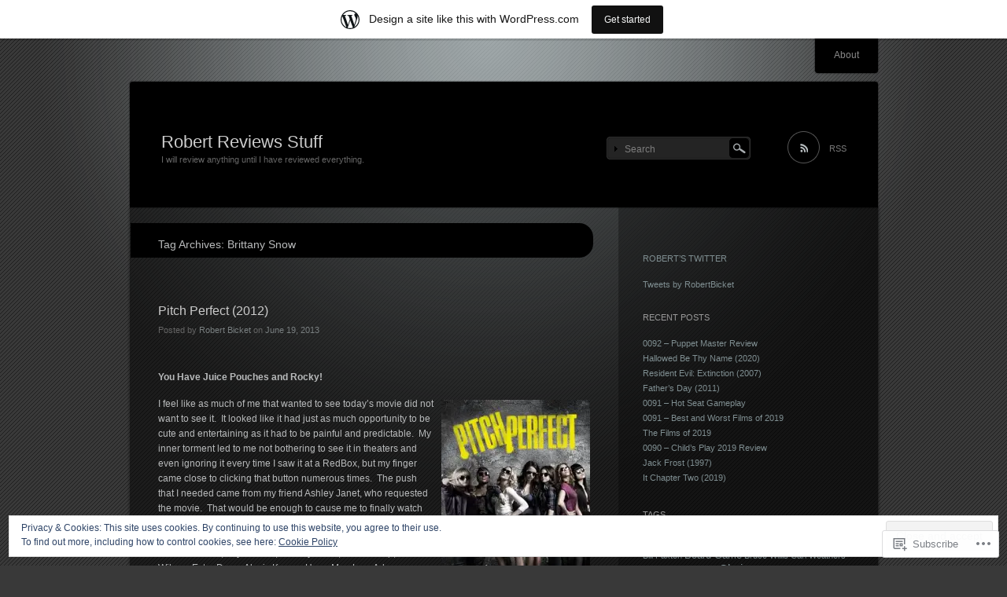

--- FILE ---
content_type: text/html; charset=UTF-8
request_url: https://robertreviewsstuff.wordpress.com/tag/brittany-snow/
body_size: 27678
content:
<!DOCTYPE html>
<!--[if IE 7]>
<html id="ie7" lang="en">
<![endif]-->
<!--[if IE 8]>
<html id="ie8" lang="en">
<![endif]-->
<!--[if !(IE 7) & !(IE 8)]><!-->
<html lang="en">
<!--<![endif]-->
<head>
<meta charset="UTF-8" />
<title>Brittany Snow | Robert Reviews Stuff</title>
<link rel="profile" href="http://gmpg.org/xfn/11" />
<link rel="pingback" href="https://robertreviewsstuff.wordpress.com/xmlrpc.php" />
<!--[if lt IE 9]>
<script src="https://s0.wp.com/wp-content/themes/pub/piano-black/js/html5.js?m=1310598705i" type="text/javascript"></script>
<![endif]-->

<meta name='robots' content='max-image-preview:large' />
<link rel='dns-prefetch' href='//s0.wp.com' />
<link rel='dns-prefetch' href='//af.pubmine.com' />
<link rel="alternate" type="application/rss+xml" title="Robert Reviews Stuff &raquo; Feed" href="https://robertreviewsstuff.wordpress.com/feed/" />
<link rel="alternate" type="application/rss+xml" title="Robert Reviews Stuff &raquo; Comments Feed" href="https://robertreviewsstuff.wordpress.com/comments/feed/" />
<link rel="alternate" type="application/rss+xml" title="Robert Reviews Stuff &raquo; Brittany Snow Tag Feed" href="https://robertreviewsstuff.wordpress.com/tag/brittany-snow/feed/" />
	<script type="text/javascript">
		/* <![CDATA[ */
		function addLoadEvent(func) {
			var oldonload = window.onload;
			if (typeof window.onload != 'function') {
				window.onload = func;
			} else {
				window.onload = function () {
					oldonload();
					func();
				}
			}
		}
		/* ]]> */
	</script>
	<link crossorigin='anonymous' rel='stylesheet' id='all-css-0-1' href='/_static/??-eJxljcEOAiEMRH9IrBsNxoPxWwpWrAuFLCVk/168mDVeZ+a9gV6Mz6IkCqmZEltgqdD5HkgrUBttnplMxA5KqURUqlB1jbT3te5gI3Axh68i4TKTsgTjcIEx/U3+4M07y4OFdQV9UhpvpTkojJKNi+jnD3pL1+lsJ3s6XOzx9QY2JklP&cssminify=yes' type='text/css' media='all' />
<style id='wp-emoji-styles-inline-css'>

	img.wp-smiley, img.emoji {
		display: inline !important;
		border: none !important;
		box-shadow: none !important;
		height: 1em !important;
		width: 1em !important;
		margin: 0 0.07em !important;
		vertical-align: -0.1em !important;
		background: none !important;
		padding: 0 !important;
	}
/*# sourceURL=wp-emoji-styles-inline-css */
</style>
<link crossorigin='anonymous' rel='stylesheet' id='all-css-2-1' href='/wp-content/plugins/gutenberg-core/v22.4.0/build/styles/block-library/style.min.css?m=1768935615i&cssminify=yes' type='text/css' media='all' />
<style id='wp-block-library-inline-css'>
.has-text-align-justify {
	text-align:justify;
}
.has-text-align-justify{text-align:justify;}

/*# sourceURL=wp-block-library-inline-css */
</style><style id='global-styles-inline-css'>
:root{--wp--preset--aspect-ratio--square: 1;--wp--preset--aspect-ratio--4-3: 4/3;--wp--preset--aspect-ratio--3-4: 3/4;--wp--preset--aspect-ratio--3-2: 3/2;--wp--preset--aspect-ratio--2-3: 2/3;--wp--preset--aspect-ratio--16-9: 16/9;--wp--preset--aspect-ratio--9-16: 9/16;--wp--preset--color--black: #000000;--wp--preset--color--cyan-bluish-gray: #abb8c3;--wp--preset--color--white: #ffffff;--wp--preset--color--pale-pink: #f78da7;--wp--preset--color--vivid-red: #cf2e2e;--wp--preset--color--luminous-vivid-orange: #ff6900;--wp--preset--color--luminous-vivid-amber: #fcb900;--wp--preset--color--light-green-cyan: #7bdcb5;--wp--preset--color--vivid-green-cyan: #00d084;--wp--preset--color--pale-cyan-blue: #8ed1fc;--wp--preset--color--vivid-cyan-blue: #0693e3;--wp--preset--color--vivid-purple: #9b51e0;--wp--preset--gradient--vivid-cyan-blue-to-vivid-purple: linear-gradient(135deg,rgb(6,147,227) 0%,rgb(155,81,224) 100%);--wp--preset--gradient--light-green-cyan-to-vivid-green-cyan: linear-gradient(135deg,rgb(122,220,180) 0%,rgb(0,208,130) 100%);--wp--preset--gradient--luminous-vivid-amber-to-luminous-vivid-orange: linear-gradient(135deg,rgb(252,185,0) 0%,rgb(255,105,0) 100%);--wp--preset--gradient--luminous-vivid-orange-to-vivid-red: linear-gradient(135deg,rgb(255,105,0) 0%,rgb(207,46,46) 100%);--wp--preset--gradient--very-light-gray-to-cyan-bluish-gray: linear-gradient(135deg,rgb(238,238,238) 0%,rgb(169,184,195) 100%);--wp--preset--gradient--cool-to-warm-spectrum: linear-gradient(135deg,rgb(74,234,220) 0%,rgb(151,120,209) 20%,rgb(207,42,186) 40%,rgb(238,44,130) 60%,rgb(251,105,98) 80%,rgb(254,248,76) 100%);--wp--preset--gradient--blush-light-purple: linear-gradient(135deg,rgb(255,206,236) 0%,rgb(152,150,240) 100%);--wp--preset--gradient--blush-bordeaux: linear-gradient(135deg,rgb(254,205,165) 0%,rgb(254,45,45) 50%,rgb(107,0,62) 100%);--wp--preset--gradient--luminous-dusk: linear-gradient(135deg,rgb(255,203,112) 0%,rgb(199,81,192) 50%,rgb(65,88,208) 100%);--wp--preset--gradient--pale-ocean: linear-gradient(135deg,rgb(255,245,203) 0%,rgb(182,227,212) 50%,rgb(51,167,181) 100%);--wp--preset--gradient--electric-grass: linear-gradient(135deg,rgb(202,248,128) 0%,rgb(113,206,126) 100%);--wp--preset--gradient--midnight: linear-gradient(135deg,rgb(2,3,129) 0%,rgb(40,116,252) 100%);--wp--preset--font-size--small: 13px;--wp--preset--font-size--medium: 20px;--wp--preset--font-size--large: 36px;--wp--preset--font-size--x-large: 42px;--wp--preset--font-family--albert-sans: 'Albert Sans', sans-serif;--wp--preset--font-family--alegreya: Alegreya, serif;--wp--preset--font-family--arvo: Arvo, serif;--wp--preset--font-family--bodoni-moda: 'Bodoni Moda', serif;--wp--preset--font-family--bricolage-grotesque: 'Bricolage Grotesque', sans-serif;--wp--preset--font-family--cabin: Cabin, sans-serif;--wp--preset--font-family--chivo: Chivo, sans-serif;--wp--preset--font-family--commissioner: Commissioner, sans-serif;--wp--preset--font-family--cormorant: Cormorant, serif;--wp--preset--font-family--courier-prime: 'Courier Prime', monospace;--wp--preset--font-family--crimson-pro: 'Crimson Pro', serif;--wp--preset--font-family--dm-mono: 'DM Mono', monospace;--wp--preset--font-family--dm-sans: 'DM Sans', sans-serif;--wp--preset--font-family--dm-serif-display: 'DM Serif Display', serif;--wp--preset--font-family--domine: Domine, serif;--wp--preset--font-family--eb-garamond: 'EB Garamond', serif;--wp--preset--font-family--epilogue: Epilogue, sans-serif;--wp--preset--font-family--fahkwang: Fahkwang, sans-serif;--wp--preset--font-family--figtree: Figtree, sans-serif;--wp--preset--font-family--fira-sans: 'Fira Sans', sans-serif;--wp--preset--font-family--fjalla-one: 'Fjalla One', sans-serif;--wp--preset--font-family--fraunces: Fraunces, serif;--wp--preset--font-family--gabarito: Gabarito, system-ui;--wp--preset--font-family--ibm-plex-mono: 'IBM Plex Mono', monospace;--wp--preset--font-family--ibm-plex-sans: 'IBM Plex Sans', sans-serif;--wp--preset--font-family--ibarra-real-nova: 'Ibarra Real Nova', serif;--wp--preset--font-family--instrument-serif: 'Instrument Serif', serif;--wp--preset--font-family--inter: Inter, sans-serif;--wp--preset--font-family--josefin-sans: 'Josefin Sans', sans-serif;--wp--preset--font-family--jost: Jost, sans-serif;--wp--preset--font-family--libre-baskerville: 'Libre Baskerville', serif;--wp--preset--font-family--libre-franklin: 'Libre Franklin', sans-serif;--wp--preset--font-family--literata: Literata, serif;--wp--preset--font-family--lora: Lora, serif;--wp--preset--font-family--merriweather: Merriweather, serif;--wp--preset--font-family--montserrat: Montserrat, sans-serif;--wp--preset--font-family--newsreader: Newsreader, serif;--wp--preset--font-family--noto-sans-mono: 'Noto Sans Mono', sans-serif;--wp--preset--font-family--nunito: Nunito, sans-serif;--wp--preset--font-family--open-sans: 'Open Sans', sans-serif;--wp--preset--font-family--overpass: Overpass, sans-serif;--wp--preset--font-family--pt-serif: 'PT Serif', serif;--wp--preset--font-family--petrona: Petrona, serif;--wp--preset--font-family--piazzolla: Piazzolla, serif;--wp--preset--font-family--playfair-display: 'Playfair Display', serif;--wp--preset--font-family--plus-jakarta-sans: 'Plus Jakarta Sans', sans-serif;--wp--preset--font-family--poppins: Poppins, sans-serif;--wp--preset--font-family--raleway: Raleway, sans-serif;--wp--preset--font-family--roboto: Roboto, sans-serif;--wp--preset--font-family--roboto-slab: 'Roboto Slab', serif;--wp--preset--font-family--rubik: Rubik, sans-serif;--wp--preset--font-family--rufina: Rufina, serif;--wp--preset--font-family--sora: Sora, sans-serif;--wp--preset--font-family--source-sans-3: 'Source Sans 3', sans-serif;--wp--preset--font-family--source-serif-4: 'Source Serif 4', serif;--wp--preset--font-family--space-mono: 'Space Mono', monospace;--wp--preset--font-family--syne: Syne, sans-serif;--wp--preset--font-family--texturina: Texturina, serif;--wp--preset--font-family--urbanist: Urbanist, sans-serif;--wp--preset--font-family--work-sans: 'Work Sans', sans-serif;--wp--preset--spacing--20: 0.44rem;--wp--preset--spacing--30: 0.67rem;--wp--preset--spacing--40: 1rem;--wp--preset--spacing--50: 1.5rem;--wp--preset--spacing--60: 2.25rem;--wp--preset--spacing--70: 3.38rem;--wp--preset--spacing--80: 5.06rem;--wp--preset--shadow--natural: 6px 6px 9px rgba(0, 0, 0, 0.2);--wp--preset--shadow--deep: 12px 12px 50px rgba(0, 0, 0, 0.4);--wp--preset--shadow--sharp: 6px 6px 0px rgba(0, 0, 0, 0.2);--wp--preset--shadow--outlined: 6px 6px 0px -3px rgb(255, 255, 255), 6px 6px rgb(0, 0, 0);--wp--preset--shadow--crisp: 6px 6px 0px rgb(0, 0, 0);}:where(body) { margin: 0; }:where(.is-layout-flex){gap: 0.5em;}:where(.is-layout-grid){gap: 0.5em;}body .is-layout-flex{display: flex;}.is-layout-flex{flex-wrap: wrap;align-items: center;}.is-layout-flex > :is(*, div){margin: 0;}body .is-layout-grid{display: grid;}.is-layout-grid > :is(*, div){margin: 0;}body{padding-top: 0px;padding-right: 0px;padding-bottom: 0px;padding-left: 0px;}:root :where(.wp-element-button, .wp-block-button__link){background-color: #32373c;border-width: 0;color: #fff;font-family: inherit;font-size: inherit;font-style: inherit;font-weight: inherit;letter-spacing: inherit;line-height: inherit;padding-top: calc(0.667em + 2px);padding-right: calc(1.333em + 2px);padding-bottom: calc(0.667em + 2px);padding-left: calc(1.333em + 2px);text-decoration: none;text-transform: inherit;}.has-black-color{color: var(--wp--preset--color--black) !important;}.has-cyan-bluish-gray-color{color: var(--wp--preset--color--cyan-bluish-gray) !important;}.has-white-color{color: var(--wp--preset--color--white) !important;}.has-pale-pink-color{color: var(--wp--preset--color--pale-pink) !important;}.has-vivid-red-color{color: var(--wp--preset--color--vivid-red) !important;}.has-luminous-vivid-orange-color{color: var(--wp--preset--color--luminous-vivid-orange) !important;}.has-luminous-vivid-amber-color{color: var(--wp--preset--color--luminous-vivid-amber) !important;}.has-light-green-cyan-color{color: var(--wp--preset--color--light-green-cyan) !important;}.has-vivid-green-cyan-color{color: var(--wp--preset--color--vivid-green-cyan) !important;}.has-pale-cyan-blue-color{color: var(--wp--preset--color--pale-cyan-blue) !important;}.has-vivid-cyan-blue-color{color: var(--wp--preset--color--vivid-cyan-blue) !important;}.has-vivid-purple-color{color: var(--wp--preset--color--vivid-purple) !important;}.has-black-background-color{background-color: var(--wp--preset--color--black) !important;}.has-cyan-bluish-gray-background-color{background-color: var(--wp--preset--color--cyan-bluish-gray) !important;}.has-white-background-color{background-color: var(--wp--preset--color--white) !important;}.has-pale-pink-background-color{background-color: var(--wp--preset--color--pale-pink) !important;}.has-vivid-red-background-color{background-color: var(--wp--preset--color--vivid-red) !important;}.has-luminous-vivid-orange-background-color{background-color: var(--wp--preset--color--luminous-vivid-orange) !important;}.has-luminous-vivid-amber-background-color{background-color: var(--wp--preset--color--luminous-vivid-amber) !important;}.has-light-green-cyan-background-color{background-color: var(--wp--preset--color--light-green-cyan) !important;}.has-vivid-green-cyan-background-color{background-color: var(--wp--preset--color--vivid-green-cyan) !important;}.has-pale-cyan-blue-background-color{background-color: var(--wp--preset--color--pale-cyan-blue) !important;}.has-vivid-cyan-blue-background-color{background-color: var(--wp--preset--color--vivid-cyan-blue) !important;}.has-vivid-purple-background-color{background-color: var(--wp--preset--color--vivid-purple) !important;}.has-black-border-color{border-color: var(--wp--preset--color--black) !important;}.has-cyan-bluish-gray-border-color{border-color: var(--wp--preset--color--cyan-bluish-gray) !important;}.has-white-border-color{border-color: var(--wp--preset--color--white) !important;}.has-pale-pink-border-color{border-color: var(--wp--preset--color--pale-pink) !important;}.has-vivid-red-border-color{border-color: var(--wp--preset--color--vivid-red) !important;}.has-luminous-vivid-orange-border-color{border-color: var(--wp--preset--color--luminous-vivid-orange) !important;}.has-luminous-vivid-amber-border-color{border-color: var(--wp--preset--color--luminous-vivid-amber) !important;}.has-light-green-cyan-border-color{border-color: var(--wp--preset--color--light-green-cyan) !important;}.has-vivid-green-cyan-border-color{border-color: var(--wp--preset--color--vivid-green-cyan) !important;}.has-pale-cyan-blue-border-color{border-color: var(--wp--preset--color--pale-cyan-blue) !important;}.has-vivid-cyan-blue-border-color{border-color: var(--wp--preset--color--vivid-cyan-blue) !important;}.has-vivid-purple-border-color{border-color: var(--wp--preset--color--vivid-purple) !important;}.has-vivid-cyan-blue-to-vivid-purple-gradient-background{background: var(--wp--preset--gradient--vivid-cyan-blue-to-vivid-purple) !important;}.has-light-green-cyan-to-vivid-green-cyan-gradient-background{background: var(--wp--preset--gradient--light-green-cyan-to-vivid-green-cyan) !important;}.has-luminous-vivid-amber-to-luminous-vivid-orange-gradient-background{background: var(--wp--preset--gradient--luminous-vivid-amber-to-luminous-vivid-orange) !important;}.has-luminous-vivid-orange-to-vivid-red-gradient-background{background: var(--wp--preset--gradient--luminous-vivid-orange-to-vivid-red) !important;}.has-very-light-gray-to-cyan-bluish-gray-gradient-background{background: var(--wp--preset--gradient--very-light-gray-to-cyan-bluish-gray) !important;}.has-cool-to-warm-spectrum-gradient-background{background: var(--wp--preset--gradient--cool-to-warm-spectrum) !important;}.has-blush-light-purple-gradient-background{background: var(--wp--preset--gradient--blush-light-purple) !important;}.has-blush-bordeaux-gradient-background{background: var(--wp--preset--gradient--blush-bordeaux) !important;}.has-luminous-dusk-gradient-background{background: var(--wp--preset--gradient--luminous-dusk) !important;}.has-pale-ocean-gradient-background{background: var(--wp--preset--gradient--pale-ocean) !important;}.has-electric-grass-gradient-background{background: var(--wp--preset--gradient--electric-grass) !important;}.has-midnight-gradient-background{background: var(--wp--preset--gradient--midnight) !important;}.has-small-font-size{font-size: var(--wp--preset--font-size--small) !important;}.has-medium-font-size{font-size: var(--wp--preset--font-size--medium) !important;}.has-large-font-size{font-size: var(--wp--preset--font-size--large) !important;}.has-x-large-font-size{font-size: var(--wp--preset--font-size--x-large) !important;}.has-albert-sans-font-family{font-family: var(--wp--preset--font-family--albert-sans) !important;}.has-alegreya-font-family{font-family: var(--wp--preset--font-family--alegreya) !important;}.has-arvo-font-family{font-family: var(--wp--preset--font-family--arvo) !important;}.has-bodoni-moda-font-family{font-family: var(--wp--preset--font-family--bodoni-moda) !important;}.has-bricolage-grotesque-font-family{font-family: var(--wp--preset--font-family--bricolage-grotesque) !important;}.has-cabin-font-family{font-family: var(--wp--preset--font-family--cabin) !important;}.has-chivo-font-family{font-family: var(--wp--preset--font-family--chivo) !important;}.has-commissioner-font-family{font-family: var(--wp--preset--font-family--commissioner) !important;}.has-cormorant-font-family{font-family: var(--wp--preset--font-family--cormorant) !important;}.has-courier-prime-font-family{font-family: var(--wp--preset--font-family--courier-prime) !important;}.has-crimson-pro-font-family{font-family: var(--wp--preset--font-family--crimson-pro) !important;}.has-dm-mono-font-family{font-family: var(--wp--preset--font-family--dm-mono) !important;}.has-dm-sans-font-family{font-family: var(--wp--preset--font-family--dm-sans) !important;}.has-dm-serif-display-font-family{font-family: var(--wp--preset--font-family--dm-serif-display) !important;}.has-domine-font-family{font-family: var(--wp--preset--font-family--domine) !important;}.has-eb-garamond-font-family{font-family: var(--wp--preset--font-family--eb-garamond) !important;}.has-epilogue-font-family{font-family: var(--wp--preset--font-family--epilogue) !important;}.has-fahkwang-font-family{font-family: var(--wp--preset--font-family--fahkwang) !important;}.has-figtree-font-family{font-family: var(--wp--preset--font-family--figtree) !important;}.has-fira-sans-font-family{font-family: var(--wp--preset--font-family--fira-sans) !important;}.has-fjalla-one-font-family{font-family: var(--wp--preset--font-family--fjalla-one) !important;}.has-fraunces-font-family{font-family: var(--wp--preset--font-family--fraunces) !important;}.has-gabarito-font-family{font-family: var(--wp--preset--font-family--gabarito) !important;}.has-ibm-plex-mono-font-family{font-family: var(--wp--preset--font-family--ibm-plex-mono) !important;}.has-ibm-plex-sans-font-family{font-family: var(--wp--preset--font-family--ibm-plex-sans) !important;}.has-ibarra-real-nova-font-family{font-family: var(--wp--preset--font-family--ibarra-real-nova) !important;}.has-instrument-serif-font-family{font-family: var(--wp--preset--font-family--instrument-serif) !important;}.has-inter-font-family{font-family: var(--wp--preset--font-family--inter) !important;}.has-josefin-sans-font-family{font-family: var(--wp--preset--font-family--josefin-sans) !important;}.has-jost-font-family{font-family: var(--wp--preset--font-family--jost) !important;}.has-libre-baskerville-font-family{font-family: var(--wp--preset--font-family--libre-baskerville) !important;}.has-libre-franklin-font-family{font-family: var(--wp--preset--font-family--libre-franklin) !important;}.has-literata-font-family{font-family: var(--wp--preset--font-family--literata) !important;}.has-lora-font-family{font-family: var(--wp--preset--font-family--lora) !important;}.has-merriweather-font-family{font-family: var(--wp--preset--font-family--merriweather) !important;}.has-montserrat-font-family{font-family: var(--wp--preset--font-family--montserrat) !important;}.has-newsreader-font-family{font-family: var(--wp--preset--font-family--newsreader) !important;}.has-noto-sans-mono-font-family{font-family: var(--wp--preset--font-family--noto-sans-mono) !important;}.has-nunito-font-family{font-family: var(--wp--preset--font-family--nunito) !important;}.has-open-sans-font-family{font-family: var(--wp--preset--font-family--open-sans) !important;}.has-overpass-font-family{font-family: var(--wp--preset--font-family--overpass) !important;}.has-pt-serif-font-family{font-family: var(--wp--preset--font-family--pt-serif) !important;}.has-petrona-font-family{font-family: var(--wp--preset--font-family--petrona) !important;}.has-piazzolla-font-family{font-family: var(--wp--preset--font-family--piazzolla) !important;}.has-playfair-display-font-family{font-family: var(--wp--preset--font-family--playfair-display) !important;}.has-plus-jakarta-sans-font-family{font-family: var(--wp--preset--font-family--plus-jakarta-sans) !important;}.has-poppins-font-family{font-family: var(--wp--preset--font-family--poppins) !important;}.has-raleway-font-family{font-family: var(--wp--preset--font-family--raleway) !important;}.has-roboto-font-family{font-family: var(--wp--preset--font-family--roboto) !important;}.has-roboto-slab-font-family{font-family: var(--wp--preset--font-family--roboto-slab) !important;}.has-rubik-font-family{font-family: var(--wp--preset--font-family--rubik) !important;}.has-rufina-font-family{font-family: var(--wp--preset--font-family--rufina) !important;}.has-sora-font-family{font-family: var(--wp--preset--font-family--sora) !important;}.has-source-sans-3-font-family{font-family: var(--wp--preset--font-family--source-sans-3) !important;}.has-source-serif-4-font-family{font-family: var(--wp--preset--font-family--source-serif-4) !important;}.has-space-mono-font-family{font-family: var(--wp--preset--font-family--space-mono) !important;}.has-syne-font-family{font-family: var(--wp--preset--font-family--syne) !important;}.has-texturina-font-family{font-family: var(--wp--preset--font-family--texturina) !important;}.has-urbanist-font-family{font-family: var(--wp--preset--font-family--urbanist) !important;}.has-work-sans-font-family{font-family: var(--wp--preset--font-family--work-sans) !important;}
/*# sourceURL=global-styles-inline-css */
</style>

<style id='classic-theme-styles-inline-css'>
.wp-block-button__link{background-color:#32373c;border-radius:9999px;box-shadow:none;color:#fff;font-size:1.125em;padding:calc(.667em + 2px) calc(1.333em + 2px);text-decoration:none}.wp-block-file__button{background:#32373c;color:#fff}.wp-block-accordion-heading{margin:0}.wp-block-accordion-heading__toggle{background-color:inherit!important;color:inherit!important}.wp-block-accordion-heading__toggle:not(:focus-visible){outline:none}.wp-block-accordion-heading__toggle:focus,.wp-block-accordion-heading__toggle:hover{background-color:inherit!important;border:none;box-shadow:none;color:inherit;padding:var(--wp--preset--spacing--20,1em) 0;text-decoration:none}.wp-block-accordion-heading__toggle:focus-visible{outline:auto;outline-offset:0}
/*# sourceURL=/wp-content/plugins/gutenberg-core/v22.4.0/build/styles/block-library/classic.min.css */
</style>
<link crossorigin='anonymous' rel='stylesheet' id='all-css-4-1' href='/_static/??-eJyFj10KwkAMhC9kGmqL1gfxLLvbWFf3j83W4u1NEbQi1JeQDPMNGZwSmBgKhYLJjYMNjCZqF82NcVvVXVUDW58cQaZ71WJvubwdwOXhqDLMG1wE+RE+WZlE90mV2eGpt4ocebGtYVMSBrROmZhBprejh3IRkH+4l4xp1JisChG0U+aGf3/LJC0GWQcU1+JcgwaKIN1VsTF8HXB2yuYZPfljvW/r3aFpmu76BFSAgwk=&cssminify=yes' type='text/css' media='all' />
<link crossorigin='anonymous' rel='stylesheet' id='print-css-5-1' href='/wp-content/mu-plugins/global-print/global-print.css?m=1465851035i&cssminify=yes' type='text/css' media='print' />
<style id='jetpack-global-styles-frontend-style-inline-css'>
:root { --font-headings: unset; --font-base: unset; --font-headings-default: -apple-system,BlinkMacSystemFont,"Segoe UI",Roboto,Oxygen-Sans,Ubuntu,Cantarell,"Helvetica Neue",sans-serif; --font-base-default: -apple-system,BlinkMacSystemFont,"Segoe UI",Roboto,Oxygen-Sans,Ubuntu,Cantarell,"Helvetica Neue",sans-serif;}
/*# sourceURL=jetpack-global-styles-frontend-style-inline-css */
</style>
<link crossorigin='anonymous' rel='stylesheet' id='all-css-8-1' href='/wp-content/themes/h4/global.css?m=1420737423i&cssminify=yes' type='text/css' media='all' />
<script type="text/javascript" id="wpcom-actionbar-placeholder-js-extra">
/* <![CDATA[ */
var actionbardata = {"siteID":"26046789","postID":"0","siteURL":"https://robertreviewsstuff.wordpress.com","xhrURL":"https://robertreviewsstuff.wordpress.com/wp-admin/admin-ajax.php","nonce":"790e1839d9","isLoggedIn":"","statusMessage":"","subsEmailDefault":"instantly","proxyScriptUrl":"https://s0.wp.com/wp-content/js/wpcom-proxy-request.js?m=1513050504i&amp;ver=20211021","i18n":{"followedText":"New posts from this site will now appear in your \u003Ca href=\"https://wordpress.com/reader\"\u003EReader\u003C/a\u003E","foldBar":"Collapse this bar","unfoldBar":"Expand this bar","shortLinkCopied":"Shortlink copied to clipboard."}};
//# sourceURL=wpcom-actionbar-placeholder-js-extra
/* ]]> */
</script>
<script type="text/javascript" id="jetpack-mu-wpcom-settings-js-before">
/* <![CDATA[ */
var JETPACK_MU_WPCOM_SETTINGS = {"assetsUrl":"https://s0.wp.com/wp-content/mu-plugins/jetpack-mu-wpcom-plugin/sun/jetpack_vendor/automattic/jetpack-mu-wpcom/src/build/"};
//# sourceURL=jetpack-mu-wpcom-settings-js-before
/* ]]> */
</script>
<script crossorigin='anonymous' type='text/javascript'  src='/_static/??/wp-content/js/rlt-proxy.js,/wp-content/blog-plugins/wordads-classes/js/cmp/v2/cmp-non-gdpr.js?m=1720530689j'></script>
<script type="text/javascript" id="rlt-proxy-js-after">
/* <![CDATA[ */
	rltInitialize( {"token":null,"iframeOrigins":["https:\/\/widgets.wp.com"]} );
//# sourceURL=rlt-proxy-js-after
/* ]]> */
</script>
<link rel="EditURI" type="application/rsd+xml" title="RSD" href="https://robertreviewsstuff.wordpress.com/xmlrpc.php?rsd" />
<meta name="generator" content="WordPress.com" />

<!-- Jetpack Open Graph Tags -->
<meta property="og:type" content="website" />
<meta property="og:title" content="Brittany Snow &#8211; Robert Reviews Stuff" />
<meta property="og:url" content="https://robertreviewsstuff.wordpress.com/tag/brittany-snow/" />
<meta property="og:site_name" content="Robert Reviews Stuff" />
<meta property="og:image" content="https://s0.wp.com/i/blank.jpg?m=1383295312i" />
<meta property="og:image:width" content="200" />
<meta property="og:image:height" content="200" />
<meta property="og:image:alt" content="" />
<meta property="og:locale" content="en_US" />
<meta property="fb:app_id" content="249643311490" />
<meta name="twitter:creator" content="@RobertBicket" />
<meta name="twitter:site" content="@RobertBicket" />

<!-- End Jetpack Open Graph Tags -->
<link rel="shortcut icon" type="image/x-icon" href="https://s0.wp.com/i/favicon.ico?m=1713425267i" sizes="16x16 24x24 32x32 48x48" />
<link rel="icon" type="image/x-icon" href="https://s0.wp.com/i/favicon.ico?m=1713425267i" sizes="16x16 24x24 32x32 48x48" />
<link rel="apple-touch-icon" href="https://s0.wp.com/i/webclip.png?m=1713868326i" />
<link rel='openid.server' href='https://robertreviewsstuff.wordpress.com/?openidserver=1' />
<link rel='openid.delegate' href='https://robertreviewsstuff.wordpress.com/' />
<link rel="search" type="application/opensearchdescription+xml" href="https://robertreviewsstuff.wordpress.com/osd.xml" title="Robert Reviews Stuff" />
<link rel="search" type="application/opensearchdescription+xml" href="https://s1.wp.com/opensearch.xml" title="WordPress.com" />
<meta name="description" content="Posts about Brittany Snow written by Robert Bicket" />
<style type="text/css" id="custom-background-css">
body.custom-background { background-image: url("https://s0.wp.com/wp-content/themes/pub/piano-black/img/body-bg.gif?m=1303418905i"); background-position: left top; background-size: auto; background-repeat: repeat; background-attachment: scroll; }
</style>
	<script type="text/javascript">
/* <![CDATA[ */
var wa_client = {}; wa_client.cmd = []; wa_client.config = { 'blog_id': 26046789, 'blog_language': 'en', 'is_wordads': false, 'hosting_type': 0, 'afp_account_id': 'pub-3639565816076685', 'afp_host_id': 5038568878849053, 'theme': 'pub/piano-black', '_': { 'title': 'Advertisement', 'privacy_settings': 'Privacy Settings' }, 'formats': [ 'belowpost', 'bottom_sticky', 'sidebar_sticky_right', 'sidebar', 'gutenberg_rectangle', 'gutenberg_leaderboard', 'gutenberg_mobile_leaderboard', 'gutenberg_skyscraper' ] };
/* ]]> */
</script>
		<script type="text/javascript">

			window.doNotSellCallback = function() {

				var linkElements = [
					'a[href="https://wordpress.com/?ref=footer_blog"]',
					'a[href="https://wordpress.com/?ref=footer_website"]',
					'a[href="https://wordpress.com/?ref=vertical_footer"]',
					'a[href^="https://wordpress.com/?ref=footer_segment_"]',
				].join(',');

				var dnsLink = document.createElement( 'a' );
				dnsLink.href = 'https://wordpress.com/advertising-program-optout/';
				dnsLink.classList.add( 'do-not-sell-link' );
				dnsLink.rel = 'nofollow';
				dnsLink.style.marginLeft = '0.5em';
				dnsLink.textContent = 'Do Not Sell or Share My Personal Information';

				var creditLinks = document.querySelectorAll( linkElements );

				if ( 0 === creditLinks.length ) {
					return false;
				}

				Array.prototype.forEach.call( creditLinks, function( el ) {
					el.insertAdjacentElement( 'afterend', dnsLink );
				});

				return true;
			};

		</script>
		<script type="text/javascript">
	window.google_analytics_uacct = "UA-52447-2";
</script>

<script type="text/javascript">
	var _gaq = _gaq || [];
	_gaq.push(['_setAccount', 'UA-52447-2']);
	_gaq.push(['_gat._anonymizeIp']);
	_gaq.push(['_setDomainName', 'wordpress.com']);
	_gaq.push(['_initData']);
	_gaq.push(['_trackPageview']);

	(function() {
		var ga = document.createElement('script'); ga.type = 'text/javascript'; ga.async = true;
		ga.src = ('https:' == document.location.protocol ? 'https://ssl' : 'http://www') + '.google-analytics.com/ga.js';
		(document.getElementsByTagName('head')[0] || document.getElementsByTagName('body')[0]).appendChild(ga);
	})();
</script>
<link crossorigin='anonymous' rel='stylesheet' id='all-css-0-3' href='/_static/??-eJyNjM0KgzAQBl9I/ag/lR6KjyK6LhJNNsHN4uuXQuvZ4wzD4EwlRcksGcHK5G11otg4p4n2H0NNMDohzD7SrtDTJT4qUi1wexDiYp4VNB3RlP3V/MX3N4T3o++aun892277AK5vOq4=&cssminify=yes' type='text/css' media='all' />
</head>

<body class="archive tag tag-brittany-snow tag-833702 custom-background wp-theme-pubpiano-black customizer-styles-applied single-author jetpack-reblog-enabled has-marketing-bar has-marketing-bar-theme-piano-black">
<div id="wrapper">
	<div id="page" class="hfeed">
		<nav id="access" role="navigation">
			<h1 class="section-heading">Main menu</h1>
			<div class="skip-link screen-reader-text"><a href="#content" title="Skip to content">Skip to content</a></div>
			<div class="menu"><ul>
<li class="page_item page-item-2"><a href="https://robertreviewsstuff.wordpress.com/about/">About</a></li>
</ul></div>
		</nav><!-- #access -->

		<header id="branding" role="banner">
			<div class="site-branding">
				<h1 id="site-title"><a href="https://robertreviewsstuff.wordpress.com/" title="Robert Reviews Stuff" rel="home">Robert Reviews Stuff</a></h1>
				<h2 id="site-description">I will review anything until I have reviewed everything.</h2>
			</div>

			
			<div id="header-meta">
							<form method="get" id="search-area" action="https://robertreviewsstuff.wordpress.com/">
					<div><input type="text" value="Search" name="s" id="search-input" onfocus="this.value='';" /></div>
					<div><input type="image" src="https://s0.wp.com/wp-content/themes/pub/piano-black/img/search-button.gif?m=1303418905i" alt="Search" title="Search" id="search-button" /></div>
				</form>
							<a href="https://robertreviewsstuff.wordpress.com/feed/" id="rss-feed" title="RSS Feed">RSS</a>
						</div><!-- #header-meta -->

		</header><!-- #branding -->

		<div id="main">
		<section id="primary">
			<div id="content" role="main">

				<header class="page-header">
					<h1 class="page-title">
						Tag Archives: <span>Brittany Snow</span>					</h1>
				</header>

				
								
					
<article id="post-2410" class="post-2410 post type-post status-publish format-standard hentry category-movie-reviews tag-adam-devine tag-alexis-knapp tag-anna-camp tag-anna-kendrick tag-ben-platt tag-brittany-snow tag-christopher-mintz-plasse tag-elizabeth-banks tag-ester-dean tag-freddie-stroma tag-hana-mae-lee tag-jason-moore tag-jinhee-joung tag-john-benjamin-hickey tag-john-michael-higgins tag-kay-cannon tag-mickey-rapkin tag-movie-review tag-pitch-perfect tag-rebel-wilson tag-skylar-astin tag-utkarsh-armbudkar">
	<header class="entry-header">
		<h1 class="entry-title"><a href="https://robertreviewsstuff.wordpress.com/2013/06/19/pitch-perfect-2012/" rel="bookmark">Pitch Perfect (2012)</a></h1>

				<div class="entry-meta">
			<span class="sep">Posted by </span><span class="author vcard"><a class="url fn n" href="https://robertreviewsstuff.wordpress.com/author/rtbicket/" title="View all posts by Robert Bicket">Robert Bicket</a></span><span class="sep post-date"> on </span><a class="entry-date-link" href="https://robertreviewsstuff.wordpress.com/2013/06/19/pitch-perfect-2012/" rel="bookmark"><time class="entry-date" datetime="2013-06-19T00:00:36+00:00" pubdate>June 19, 2013</time></a>					</div><!-- .entry-meta -->
			</header><!-- .entry-header -->

		<div class="entry-content">
		<div class="cs-rating pd-rating" id="pd_rating_holder_4870535_post_2410"></div><br/><p><strong>You Have Juice Pouches and Rocky!</strong></p>
<p><a href="https://robertreviewsstuff.wordpress.com/wp-content/uploads/2013/06/th1.jpg"><img data-attachment-id="2411" data-permalink="https://robertreviewsstuff.wordpress.com/2013/06/19/pitch-perfect-2012/th-2/" data-orig-file="https://robertreviewsstuff.wordpress.com/wp-content/uploads/2013/06/th1.jpg" data-orig-size="303,480" data-comments-opened="1" data-image-meta="{&quot;aperture&quot;:&quot;0&quot;,&quot;credit&quot;:&quot;&quot;,&quot;camera&quot;:&quot;&quot;,&quot;caption&quot;:&quot;&quot;,&quot;created_timestamp&quot;:&quot;0&quot;,&quot;copyright&quot;:&quot;&quot;,&quot;focal_length&quot;:&quot;0&quot;,&quot;iso&quot;:&quot;0&quot;,&quot;shutter_speed&quot;:&quot;0&quot;,&quot;title&quot;:&quot;&quot;}" data-image-title="Pitch Perfect (2012)" data-image-description="" data-image-caption="" data-medium-file="https://robertreviewsstuff.wordpress.com/wp-content/uploads/2013/06/th1.jpg?w=189" data-large-file="https://robertreviewsstuff.wordpress.com/wp-content/uploads/2013/06/th1.jpg?w=303" class="alignright size-medium wp-image-2411" alt="Pitch Perfect (2012)" src="https://robertreviewsstuff.wordpress.com/wp-content/uploads/2013/06/th1.jpg?w=189&#038;h=300" width="189" height="300" srcset="https://robertreviewsstuff.wordpress.com/wp-content/uploads/2013/06/th1.jpg?w=189 189w, https://robertreviewsstuff.wordpress.com/wp-content/uploads/2013/06/th1.jpg?w=95 95w, https://robertreviewsstuff.wordpress.com/wp-content/uploads/2013/06/th1.jpg 303w" sizes="(max-width: 189px) 100vw, 189px" /></a>I feel like as much of me that wanted to see today’s movie did not want to see it.  It looked like it had just as much opportunity to be cute and entertaining as it had to be painful and predictable.  My inner torment led to me not bothering to see it in theaters and even ignoring it every time I saw it at a RedBox, but my finger came close to clicking that button numerous times.  The push that I needed came from my friend Ashley Janet, who requested the movie.  That would be enough to cause me to finally watch and review Pitch Perfect, based on the book by Mickey Rapkin, written by Kay Cannon, directed by Jason Moore, and starring Anna Kendrick, Skylar Astin, Brittany Snow, Anna Camp, Rebel Wilson, Ester Dean, Alexis Knapp, Hana Mae Lee, Adam DeVine, Utkarsh Armbudkar, Ben Platt, Freddie Stroma, Jinhee Joung, Christopher Mintz-Plasse, John Benjamin Hickey, John Michael Higgins, and Elizabeth Banks.</p>
<p>Beca Mitchell (Anna Kendrick) is a bad girl wannabe DJ, angry at daddy for getting divorced, and for forcing her to go to college instead of pursuing her dream of going to Los Angeles to produce music and then failing and winding up doing porn.  I feel like I would’ve liked to see Anna Kendrick in that movie instead, but that’s not how this one goes.  Instead, her dad talks her into giving college a shot and joining some clubs to have the college experience.  One of the heads of the accapella group, the Barden Bellas, named Chloe Beale (Brittany Snow) catches Beca singing in the shower and forces her to join the Barden Bellas, still reeling from their failure last year where the other leader of the group, Aubrey Posen (Anna Camp), throws up all over the stage.  Beca joins the group with the black lesbian Cynthia-Rose (Ester Dean), the white whore bag Stacie Conrad (Alexis Knapp), the quiet Asian Lilly Onakuramara (Hana Mae Lee), and the Australian comic relief Fat Amy (Rebel Wilson).  Problematically, Aubrey refuses to take any chances and deviate from the song they’ve been performing forever, and they’ll need something new to beat last year’s champions, the Treblemakers.  Also a problem, Beca’s reluctant love interest, Jesse Swanson (Skylar Astin), is a member of the Treblemakers.</p>
<p>I kind of went into this movie thinking I’d hate it, which was probably the reason I avoided it for so long.  The greater majority of the movie helped me believe I had been making the right decision.  It’s just too predictable.  I imagine I could’ve written a rough outline of exactly how the movie was going to go down if you just handed me the setup.  There’ll be some dumb reason for the “bad girl” to join the team, there will be some friction, then a falling out, then a tearful reunion, and they’ll win and she’ll get the boy.  And the story itself isn’t even realistic, or at least I hope it isn’t.  If there are indeed places that take accapella so seriously, I’d be much more comfortable acting like they don’t.  They have accapella Fight Clubs!  But none of that is me telling you my feelings about the movie in general.  I have buried the lead and fooled you all.  This movie still managed to charm me, strangely enough.  Sure it was predictable and lacked anything resembling a surprise in the story, but it was cute.  I guess the story itself wasn’t what did that for me, but we’ll get to what did later.  Some of the dialogue was good, and some was bad.  I never was really able to tell whether or not the shitty puns they used all over the movie were aware of themselves or not.  It seemed a lot like a whole movie of “Cheer-ocracy” and “Cheer-tator” from Not Another Teen Movie.  One of the groups was called the Treblemakers, and there was a whole section where they talked about a “Toner,” which is apparently a musical boner.  That was pretty terrible, but the payoff of Anna Kendrick saying “That’s my dick” got a chuckle out of me.  I also thought the line about juice pouches and Rocky was pretty adorable, but I feel like most of the credit goes to the delivery.  I also took issue with the vomiting in the movie.  It happens a couple of times, and I assume it was for humor’s sake, but I just thought it was disgusting and juvenile.</p>
<p>The music and I started out at odds, but eventually it swayed me.  The music wasn’t exactly my cup of tea, being a great deal of pop music that I either didn’t like or didn’t recognize.  But I started getting into it around the time of the “Riff-Off,” when they started mixing up pop songs with some 80’s rock in some very appealing ways.  The music kind of won me over from that point.  I did get mad during the Riff-Off, when Beca started rapping at Jesse and her whole team seemed dumbfounded by what she was singing.  These people practically dedicate their lives to music and they can’t recognize No Diggity?  Even I recognized that song!</p>
<p>I think what wins me over the most about this movie is the cast.  Anna Kendrick is extremely likeable.  Good-looking and great actress.  Her character motivations were slippery for me at times.  I don’t know why the “bad girl” would be so tolerant of the leader girl’s controlling way of running the group.  I believe her father only said she had to “try” with the group thing, and her character didn’t seem like the type to tolerate that crap.  If she had joined a Face-Punching Society and decided it wasn’t to her liking, I’m sure he’d be cool with her leaving the group.  I also wasn’t a fan of Skylar Astin.  I didn’t think he was nearly charming enough, and didn’t really believe that Kendrick’s character would find him that interesting either.  I didn’t even know if he was supposed to be a good singer either based on the part he sang when the other kid asked him how his voice was.  He turned out to be a good singer, but I felt like a better take could’ve existed there.  It was a little pitchy, dog.  Of course, all of these things might be me being bitter because I didn’t get to make out with Anna Kendrick.  Who could say, really?  Rebel Wilson is typically funny, and it wasn’t much different here.  I felt like she was trying too hard in parts, and some of her better jokes were in the outtakes, but she held up the comedy really well.  I was also a fan of the slutty girl in the group, Alexis Knapp.  She was really hot and said a lot of things about sex, so it’s pretty easy to get me on your side with those credentials.  Elizabeth Banks and John Michael Higgins had a pretty good job in this movie too, playing the announcers.  They just got to chill in a booth and say ridiculous and funny things, but it was enjoyable.</p>
<p>Pitch Perfect did nothing for me by way of story, being too predictable and cliché while seeming to be well aware of both.  But over time the movie melted my cold heart with great performances, beautiful ladies, some genuine funny moments, and some pretty fantastic music that was able to draw me in even though it wasn’t really my musical tastes.  I’m not going to act like I didn’t raise my fist in the air at one point in this movie.  I can’t help it when a certain song is playing.  It’s a reflex at this point.  I’ll probably wind up buying this movie and maybe even downloading the soundtrack, although I think the music wouldn’t do as much without the visuals.  For you, I’d recommend at least giving it a shot by renting it.  Pitch Perfect gets “I set fires to feel joy” out of “I can’t concentrate on anything you’re saying until you cover your junk.”</p>
<p>WATCH REVIEWS HERE!  <a title="Robert Reviews Stuff - YouTube Channel" href="http://www.youtube.com/user/RobertReviewsStuff?feature=watch">YouTube</a>  OTHER JOKES HERE!  <a title="Robert Reviews Stuff - Twitter" href="https://twitter.com/RobertReviewsS">Twitter</a>  BE A FAN HERE!  <a title="Robert Reviews Stuff - Facebook FanPage" href="http://www.facebook.com/RobertReviewsStuff">Facebook</a>  If you like these reviews so much, spread the word.  Keep me motivated!  Also, if you like them so much, why don’t you marry them?!</p>
<div id="jp-post-flair" class="sharedaddy sd-rating-enabled sd-sharing-enabled"></div>			</div><!-- .entry-content -->
	
	<footer class="entry-meta">
		<span class="comments-link"><a href="https://robertreviewsstuff.wordpress.com/2013/06/19/pitch-perfect-2012/#respond">Leave a comment</a></span>
		<span class="cat-links"><span class="entry-utility-prep entry-utility-prep-cat-links">Posted in</span> <a href="https://robertreviewsstuff.wordpress.com/category/movie-reviews/" rel="category tag">Movie Reviews</a></span>
		<span class="tag-links">Tagged <a href="https://robertreviewsstuff.wordpress.com/tag/adam-devine/" rel="tag">Adam DeVine</a>, <a href="https://robertreviewsstuff.wordpress.com/tag/alexis-knapp/" rel="tag">Alexis Knapp</a>, <a href="https://robertreviewsstuff.wordpress.com/tag/anna-camp/" rel="tag">Anna Camp</a>, <a href="https://robertreviewsstuff.wordpress.com/tag/anna-kendrick/" rel="tag">Anna Kendrick</a>, <a href="https://robertreviewsstuff.wordpress.com/tag/ben-platt/" rel="tag">Ben Platt</a>, <a href="https://robertreviewsstuff.wordpress.com/tag/brittany-snow/" rel="tag">Brittany Snow</a>, <a href="https://robertreviewsstuff.wordpress.com/tag/christopher-mintz-plasse/" rel="tag">Christopher Mintz-Plasse</a>, <a href="https://robertreviewsstuff.wordpress.com/tag/elizabeth-banks/" rel="tag">Elizabeth Banks</a>, <a href="https://robertreviewsstuff.wordpress.com/tag/ester-dean/" rel="tag">Ester Dean</a>, <a href="https://robertreviewsstuff.wordpress.com/tag/freddie-stroma/" rel="tag">Freddie Stroma</a>, <a href="https://robertreviewsstuff.wordpress.com/tag/hana-mae-lee/" rel="tag">Hana Mae Lee</a>, <a href="https://robertreviewsstuff.wordpress.com/tag/jason-moore/" rel="tag">Jason Moore</a>, <a href="https://robertreviewsstuff.wordpress.com/tag/jinhee-joung/" rel="tag">Jinhee Joung</a>, <a href="https://robertreviewsstuff.wordpress.com/tag/john-benjamin-hickey/" rel="tag">John Benjamin Hickey</a>, <a href="https://robertreviewsstuff.wordpress.com/tag/john-michael-higgins/" rel="tag">John Michael Higgins</a>, <a href="https://robertreviewsstuff.wordpress.com/tag/kay-cannon/" rel="tag">Kay Cannon</a>, <a href="https://robertreviewsstuff.wordpress.com/tag/mickey-rapkin/" rel="tag">Mickey Rapkin</a>, <a href="https://robertreviewsstuff.wordpress.com/tag/movie-review/" rel="tag">movie review</a>, <a href="https://robertreviewsstuff.wordpress.com/tag/pitch-perfect/" rel="tag">Pitch Perfect</a>, <a href="https://robertreviewsstuff.wordpress.com/tag/rebel-wilson/" rel="tag">Rebel Wilson</a>, <a href="https://robertreviewsstuff.wordpress.com/tag/skylar-astin/" rel="tag">Skylar Astin</a>, <a href="https://robertreviewsstuff.wordpress.com/tag/utkarsh-armbudkar/" rel="tag">Utkarsh Armbudkar</a></span>	</footer><!-- #entry-meta -->
</article><!-- #post-2410 -->

				
								
			</div><!-- #content -->
		</section><!-- #primary -->

		<div id="secondary" class="widget-area" role="complementary">
					<aside id="twitter-3" class="widget widget_twitter"><h1 class="widget-title"><a href='http://twitter.com/RobertBicket'>Robert&#8217;s Twitter</a></h1><a class="twitter-timeline" data-height="600" data-dnt="true" href="https://twitter.com/RobertBicket">Tweets by RobertBicket</a></aside>
		<aside id="recent-posts-2" class="widget widget_recent_entries">
		<h1 class="widget-title">Recent Posts</h1>
		<ul>
											<li>
					<a href="https://robertreviewsstuff.wordpress.com/2020/10/27/0092-puppet-master-review/">0092 &#8211; Puppet Master&nbsp;Review</a>
									</li>
											<li>
					<a href="https://robertreviewsstuff.wordpress.com/2020/10/27/hallowed-be-thy-name-2020/">Hallowed Be Thy Name&nbsp;(2020)</a>
									</li>
											<li>
					<a href="https://robertreviewsstuff.wordpress.com/2020/10/12/resident-evil-extinction-2007/">Resident Evil: Extinction&nbsp;(2007)</a>
									</li>
											<li>
					<a href="https://robertreviewsstuff.wordpress.com/2020/10/05/fathers-day-2011/">Father&#8217;s Day (2011)</a>
									</li>
											<li>
					<a href="https://robertreviewsstuff.wordpress.com/2020/07/27/0091-hot-seat-gameplay/">0091 &#8211; Hot Seat&nbsp;Gameplay</a>
									</li>
											<li>
					<a href="https://robertreviewsstuff.wordpress.com/2020/04/06/0091-best-and-worst-films-of-2019/">0091 &#8211; Best and Worst Films of&nbsp;2019</a>
									</li>
											<li>
					<a href="https://robertreviewsstuff.wordpress.com/2020/03/23/the-films-of-2019/">The Films of&nbsp;2019</a>
									</li>
											<li>
					<a href="https://robertreviewsstuff.wordpress.com/2019/11/04/0090-childs-play-2019-review/">0090 &#8211; Child&#8217;s Play 2019&nbsp;Review</a>
									</li>
											<li>
					<a href="https://robertreviewsstuff.wordpress.com/2019/10/28/jack-frost-1997/">Jack Frost (1997)</a>
									</li>
											<li>
					<a href="https://robertreviewsstuff.wordpress.com/2019/10/21/it-chapter-two-2019/">It Chapter Two&nbsp;(2019)</a>
									</li>
					</ul>

		</aside><aside id="wp_tag_cloud-2" class="widget wp_widget_tag_cloud"><h1 class="widget-title">Tags</h1><a href="https://robertreviewsstuff.wordpress.com/tag/alan-tudyk/" class="tag-cloud-link tag-link-1856050 tag-link-position-1" style="font-size: 8.3804347826087pt;" aria-label="Alan Tudyk (7 items)">Alan Tudyk</a>
<a href="https://robertreviewsstuff.wordpress.com/tag/avengers/" class="tag-cloud-link tag-link-268804 tag-link-position-2" style="font-size: 8.7608695652174pt;" aria-label="Avengers (8 items)">Avengers</a>
<a href="https://robertreviewsstuff.wordpress.com/tag/batman/" class="tag-cloud-link tag-link-48159 tag-link-position-3" style="font-size: 10.510869565217pt;" aria-label="Batman (14 items)">Batman</a>
<a href="https://robertreviewsstuff.wordpress.com/tag/best-of/" class="tag-cloud-link tag-link-10347 tag-link-position-4" style="font-size: 8.3804347826087pt;" aria-label="Best Of (7 items)">Best Of</a>
<a href="https://robertreviewsstuff.wordpress.com/tag/bill-nighy/" class="tag-cloud-link tag-link-522302 tag-link-position-5" style="font-size: 8.7608695652174pt;" aria-label="Bill Nighy (8 items)">Bill Nighy</a>
<a href="https://robertreviewsstuff.wordpress.com/tag/bill-paxton/" class="tag-cloud-link tag-link-352155 tag-link-position-6" style="font-size: 8.3804347826087pt;" aria-label="Bill Paxton (7 items)">Bill Paxton</a>
<a href="https://robertreviewsstuff.wordpress.com/tag/board-game/" class="tag-cloud-link tag-link-193197 tag-link-position-7" style="font-size: 9.445652173913pt;" aria-label="Board Game (10 items)">Board Game</a>
<a href="https://robertreviewsstuff.wordpress.com/tag/bruce-willis/" class="tag-cloud-link tag-link-1100 tag-link-position-8" style="font-size: 8.3804347826087pt;" aria-label="Bruce Willis (7 items)">Bruce Willis</a>
<a href="https://robertreviewsstuff.wordpress.com/tag/carl-weathers/" class="tag-cloud-link tag-link-4370927 tag-link-position-9" style="font-size: 8.3804347826087pt;" aria-label="Carl Weathers (7 items)">Carl Weathers</a>
<a href="https://robertreviewsstuff.wordpress.com/tag/chris-hemsworth/" class="tag-cloud-link tag-link-9517212 tag-link-position-10" style="font-size: 8.7608695652174pt;" aria-label="Chris Hemsworth (8 items)">Chris Hemsworth</a>
<a href="https://robertreviewsstuff.wordpress.com/tag/cleric/" class="tag-cloud-link tag-link-73402 tag-link-position-11" style="font-size: 11.119565217391pt;" aria-label="Cleric (17 items)">Cleric</a>
<a href="https://robertreviewsstuff.wordpress.com/tag/dd/" class="tag-cloud-link tag-link-10668 tag-link-position-12" style="font-size: 9.445652173913pt;" aria-label="D&amp;D (10 items)">D&amp;D</a>
<a href="https://robertreviewsstuff.wordpress.com/tag/danny-mcbride/" class="tag-cloud-link tag-link-3892908 tag-link-position-13" style="font-size: 8.3804347826087pt;" aria-label="Danny McBride (7 items)">Danny McBride</a>
<a href="https://robertreviewsstuff.wordpress.com/tag/disney/" class="tag-cloud-link tag-link-24873 tag-link-position-14" style="font-size: 9.445652173913pt;" aria-label="Disney (10 items)">Disney</a>
<a href="https://robertreviewsstuff.wordpress.com/tag/dragonborn/" class="tag-cloud-link tag-link-992489 tag-link-position-15" style="font-size: 9.75pt;" aria-label="Dragonborn (11 items)">Dragonborn</a>
<a href="https://robertreviewsstuff.wordpress.com/tag/druid/" class="tag-cloud-link tag-link-553057 tag-link-position-16" style="font-size: 9.1413043478261pt;" aria-label="Druid (9 items)">Druid</a>
<a href="https://robertreviewsstuff.wordpress.com/tag/dungeons-dragons/" class="tag-cloud-link tag-link-54608 tag-link-position-17" style="font-size: 11.271739130435pt;" aria-label="Dungeons &amp; Dragons (18 items)">Dungeons &amp; Dragons</a>
<a href="https://robertreviewsstuff.wordpress.com/tag/elf/" class="tag-cloud-link tag-link-213617 tag-link-position-18" style="font-size: 11.119565217391pt;" aria-label="Elf (17 items)">Elf</a>
<a href="https://robertreviewsstuff.wordpress.com/tag/emma-stone/" class="tag-cloud-link tag-link-2474554 tag-link-position-19" style="font-size: 8pt;" aria-label="Emma Stone (6 items)">Emma Stone</a>
<a href="https://robertreviewsstuff.wordpress.com/tag/films/" class="tag-cloud-link tag-link-1186 tag-link-position-20" style="font-size: 8.7608695652174pt;" aria-label="Films (8 items)">Films</a>
<a href="https://robertreviewsstuff.wordpress.com/tag/frank-welker/" class="tag-cloud-link tag-link-1045199 tag-link-position-21" style="font-size: 9.75pt;" aria-label="Frank Welker (11 items)">Frank Welker</a>
<a href="https://robertreviewsstuff.wordpress.com/tag/fred-tatasciore/" class="tag-cloud-link tag-link-10891012 tag-link-position-22" style="font-size: 8.3804347826087pt;" aria-label="Fred Tatasciore (7 items)">Fred Tatasciore</a>
<a href="https://robertreviewsstuff.wordpress.com/tag/gameplay/" class="tag-cloud-link tag-link-50129 tag-link-position-23" style="font-size: 9.1413043478261pt;" aria-label="Gameplay (9 items)">Gameplay</a>
<a href="https://robertreviewsstuff.wordpress.com/tag/game-review/" class="tag-cloud-link tag-link-36883 tag-link-position-24" style="font-size: 14.695652173913pt;" aria-label="game review (53 items)">game review</a>
<a href="https://robertreviewsstuff.wordpress.com/tag/gary-oldman/" class="tag-cloud-link tag-link-535930 tag-link-position-25" style="font-size: 9.1413043478261pt;" aria-label="Gary Oldman (9 items)">Gary Oldman</a>
<a href="https://robertreviewsstuff.wordpress.com/tag/goblin/" class="tag-cloud-link tag-link-5328 tag-link-position-26" style="font-size: 9.1413043478261pt;" aria-label="Goblin (9 items)">Goblin</a>
<a href="https://robertreviewsstuff.wordpress.com/tag/guillermo-del-toro/" class="tag-cloud-link tag-link-493916 tag-link-position-27" style="font-size: 8.3804347826087pt;" aria-label="Guillermo del Toro (7 items)">Guillermo del Toro</a>
<a href="https://robertreviewsstuff.wordpress.com/tag/harry-potter/" class="tag-cloud-link tag-link-1024 tag-link-position-28" style="font-size: 8.3804347826087pt;" aria-label="Harry Potter (7 items)">Harry Potter</a>
<a href="https://robertreviewsstuff.wordpress.com/tag/helena-bonham-carter/" class="tag-cloud-link tag-link-446671 tag-link-position-29" style="font-size: 8.3804347826087pt;" aria-label="Helena Bonham Carter (7 items)">Helena Bonham Carter</a>
<a href="https://robertreviewsstuff.wordpress.com/tag/horror/" class="tag-cloud-link tag-link-1252 tag-link-position-30" style="font-size: 10.663043478261pt;" aria-label="Horror (15 items)">Horror</a>
<a href="https://robertreviewsstuff.wordpress.com/tag/horror-movie/" class="tag-cloud-link tag-link-330874 tag-link-position-31" style="font-size: 8.7608695652174pt;" aria-label="horror movie (8 items)">horror movie</a>
<a href="https://robertreviewsstuff.wordpress.com/tag/human/" class="tag-cloud-link tag-link-10094 tag-link-position-32" style="font-size: 11.119565217391pt;" aria-label="Human (17 items)">Human</a>
<a href="https://robertreviewsstuff.wordpress.com/tag/jeff-bridges/" class="tag-cloud-link tag-link-460770 tag-link-position-33" style="font-size: 8.7608695652174pt;" aria-label="Jeff Bridges (8 items)">Jeff Bridges</a>
<a href="https://robertreviewsstuff.wordpress.com/tag/john-goodman/" class="tag-cloud-link tag-link-336988 tag-link-position-34" style="font-size: 8pt;" aria-label="John Goodman (6 items)">John Goodman</a>
<a href="https://robertreviewsstuff.wordpress.com/tag/jon-favreau/" class="tag-cloud-link tag-link-192383 tag-link-position-35" style="font-size: 8.3804347826087pt;" aria-label="Jon Favreau (7 items)">Jon Favreau</a>
<a href="https://robertreviewsstuff.wordpress.com/tag/karl-urban/" class="tag-cloud-link tag-link-2014624 tag-link-position-36" style="font-size: 8.3804347826087pt;" aria-label="Karl Urban (7 items)">Karl Urban</a>
<a href="https://robertreviewsstuff.wordpress.com/tag/keanu-reeves/" class="tag-cloud-link tag-link-110462 tag-link-position-37" style="font-size: 8pt;" aria-label="Keanu Reeves (6 items)">Keanu Reeves</a>
<a href="https://robertreviewsstuff.wordpress.com/tag/kristen-stewart/" class="tag-cloud-link tag-link-833711 tag-link-position-38" style="font-size: 8.7608695652174pt;" aria-label="Kristen Stewart (8 items)">Kristen Stewart</a>
<a href="https://robertreviewsstuff.wordpress.com/tag/laurence-fishburne/" class="tag-cloud-link tag-link-615355 tag-link-position-39" style="font-size: 8.7608695652174pt;" aria-label="Laurence Fishburne (8 items)">Laurence Fishburne</a>
<a href="https://robertreviewsstuff.wordpress.com/tag/leonard-nimoy/" class="tag-cloud-link tag-link-792342 tag-link-position-40" style="font-size: 9.1413043478261pt;" aria-label="Leonard Nimoy (9 items)">Leonard Nimoy</a>
<a href="https://robertreviewsstuff.wordpress.com/tag/liam-neeson/" class="tag-cloud-link tag-link-1080043 tag-link-position-41" style="font-size: 9.1413043478261pt;" aria-label="Liam Neeson (9 items)">Liam Neeson</a>
<a href="https://robertreviewsstuff.wordpress.com/tag/marvel/" class="tag-cloud-link tag-link-28454 tag-link-position-42" style="font-size: 11.119565217391pt;" aria-label="Marvel (17 items)">Marvel</a>
<a href="https://robertreviewsstuff.wordpress.com/tag/michael-sheen/" class="tag-cloud-link tag-link-197138 tag-link-position-43" style="font-size: 8.7608695652174pt;" aria-label="Michael Sheen (8 items)">Michael Sheen</a>
<a href="https://robertreviewsstuff.wordpress.com/tag/morgan-freeman/" class="tag-cloud-link tag-link-346305 tag-link-position-44" style="font-size: 8.7608695652174pt;" aria-label="Morgan Freeman (8 items)">Morgan Freeman</a>
<a href="https://robertreviewsstuff.wordpress.com/tag/movie-review/" class="tag-cloud-link tag-link-6901 tag-link-position-45" style="font-size: 22pt;" aria-label="movie review (490 items)">movie review</a>
<a href="https://robertreviewsstuff.wordpress.com/tag/movies/" class="tag-cloud-link tag-link-190 tag-link-position-46" style="font-size: 8.3804347826087pt;" aria-label="Movies (7 items)">Movies</a>
<a href="https://robertreviewsstuff.wordpress.com/tag/nerd-poker/" class="tag-cloud-link tag-link-21138448 tag-link-position-47" style="font-size: 11.119565217391pt;" aria-label="Nerd Poker (17 items)">Nerd Poker</a>
<a href="https://robertreviewsstuff.wordpress.com/tag/nick-frost/" class="tag-cloud-link tag-link-277894 tag-link-position-48" style="font-size: 8.3804347826087pt;" aria-label="Nick Frost (7 items)">Nick Frost</a>
<a href="https://robertreviewsstuff.wordpress.com/tag/nolan-north/" class="tag-cloud-link tag-link-9657352 tag-link-position-49" style="font-size: 10.510869565217pt;" aria-label="Nolan North (14 items)">Nolan North</a>
<a href="https://robertreviewsstuff.wordpress.com/tag/ranger/" class="tag-cloud-link tag-link-178211 tag-link-position-50" style="font-size: 11.119565217391pt;" aria-label="Ranger (17 items)">Ranger</a>
<a href="https://robertreviewsstuff.wordpress.com/tag/review/" class="tag-cloud-link tag-link-1745 tag-link-position-51" style="font-size: 8.3804347826087pt;" aria-label="review (7 items)">review</a>
<a href="https://robertreviewsstuff.wordpress.com/tag/robert-bicket/" class="tag-cloud-link tag-link-163850325 tag-link-position-52" style="font-size: 10.282608695652pt;" aria-label="Robert Bicket (13 items)">Robert Bicket</a>
<a href="https://robertreviewsstuff.wordpress.com/tag/robert-downey-jr/" class="tag-cloud-link tag-link-295129 tag-link-position-53" style="font-size: 9.1413043478261pt;" aria-label="Robert Downey Jr. (9 items)">Robert Downey Jr.</a>
<a href="https://robertreviewsstuff.wordpress.com/tag/robert-pattinson/" class="tag-cloud-link tag-link-3159472 tag-link-position-54" style="font-size: 8.3804347826087pt;" aria-label="Robert Pattinson (7 items)">Robert Pattinson</a>
<a href="https://robertreviewsstuff.wordpress.com/tag/robert-reviews-stuff/" class="tag-cloud-link tag-link-194957348 tag-link-position-55" style="font-size: 11.119565217391pt;" aria-label="Robert Reviews Stuff (17 items)">Robert Reviews Stuff</a>
<a href="https://robertreviewsstuff.wordpress.com/tag/rogue/" class="tag-cloud-link tag-link-34035 tag-link-position-56" style="font-size: 11.119565217391pt;" aria-label="Rogue (17 items)">Rogue</a>
<a href="https://robertreviewsstuff.wordpress.com/tag/samuel-l-jackson/" class="tag-cloud-link tag-link-194199 tag-link-position-57" style="font-size: 9.9782608695652pt;" aria-label="Samuel L. Jackson (12 items)">Samuel L. Jackson</a>
<a href="https://robertreviewsstuff.wordpress.com/tag/sigourney-weaver/" class="tag-cloud-link tag-link-390362 tag-link-position-58" style="font-size: 9.1413043478261pt;" aria-label="Sigourney Weaver (9 items)">Sigourney Weaver</a>
<a href="https://robertreviewsstuff.wordpress.com/tag/simon-pegg/" class="tag-cloud-link tag-link-277893 tag-link-position-59" style="font-size: 8.7608695652174pt;" aria-label="Simon Pegg (8 items)">Simon Pegg</a>
<a href="https://robertreviewsstuff.wordpress.com/tag/spider-man/" class="tag-cloud-link tag-link-71747 tag-link-position-60" style="font-size: 8.7608695652174pt;" aria-label="Spider-Man (8 items)">Spider-Man</a>
<a href="https://robertreviewsstuff.wordpress.com/tag/stan-lee/" class="tag-cloud-link tag-link-105342 tag-link-position-61" style="font-size: 8.7608695652174pt;" aria-label="Stan Lee (8 items)">Stan Lee</a>
<a href="https://robertreviewsstuff.wordpress.com/tag/star-trek/" class="tag-cloud-link tag-link-28444 tag-link-position-62" style="font-size: 9.9782608695652pt;" aria-label="Star Trek (12 items)">Star Trek</a>
<a href="https://robertreviewsstuff.wordpress.com/tag/star-wars/" class="tag-cloud-link tag-link-1172 tag-link-position-63" style="font-size: 10.510869565217pt;" aria-label="Star Wars (14 items)">Star Wars</a>
<a href="https://robertreviewsstuff.wordpress.com/tag/stellan-skarsgard/" class="tag-cloud-link tag-link-1815832 tag-link-position-64" style="font-size: 8.3804347826087pt;" aria-label="Stellan Skarsgard (7 items)">Stellan Skarsgard</a>
<a href="https://robertreviewsstuff.wordpress.com/tag/stephen-king/" class="tag-cloud-link tag-link-7227 tag-link-position-65" style="font-size: 9.445652173913pt;" aria-label="Stephen King (10 items)">Stephen King</a>
<a href="https://robertreviewsstuff.wordpress.com/tag/sylvester-stallone/" class="tag-cloud-link tag-link-278912 tag-link-position-66" style="font-size: 10.510869565217pt;" aria-label="Sylvester Stallone (14 items)">Sylvester Stallone</a>
<a href="https://robertreviewsstuff.wordpress.com/tag/television-review/" class="tag-cloud-link tag-link-152380 tag-link-position-67" style="font-size: 9.1413043478261pt;" aria-label="television review (9 items)">television review</a>
<a href="https://robertreviewsstuff.wordpress.com/tag/tiefling/" class="tag-cloud-link tag-link-4522280 tag-link-position-68" style="font-size: 8.7608695652174pt;" aria-label="Tiefling (8 items)">Tiefling</a>
<a href="https://robertreviewsstuff.wordpress.com/tag/tom-felton/" class="tag-cloud-link tag-link-705449 tag-link-position-69" style="font-size: 8pt;" aria-label="Tom Felton (6 items)">Tom Felton</a>
<a href="https://robertreviewsstuff.wordpress.com/tag/troy-baker/" class="tag-cloud-link tag-link-22607065 tag-link-position-70" style="font-size: 8.7608695652174pt;" aria-label="Troy Baker (8 items)">Troy Baker</a>
<a href="https://robertreviewsstuff.wordpress.com/tag/video-review/" class="tag-cloud-link tag-link-176209 tag-link-position-71" style="font-size: 14.619565217391pt;" aria-label="Video Review (51 items)">Video Review</a>
<a href="https://robertreviewsstuff.wordpress.com/tag/warner-bros-interactive-entertainment/" class="tag-cloud-link tag-link-10083974 tag-link-position-72" style="font-size: 8.3804347826087pt;" aria-label="Warner Bros. Interactive Entertainment (7 items)">Warner Bros. Interactive Entertainment</a>
<a href="https://robertreviewsstuff.wordpress.com/tag/wizard/" class="tag-cloud-link tag-link-40007 tag-link-position-73" style="font-size: 9.9782608695652pt;" aria-label="Wizard (12 items)">Wizard</a>
<a href="https://robertreviewsstuff.wordpress.com/tag/worst-of/" class="tag-cloud-link tag-link-178004 tag-link-position-74" style="font-size: 8.3804347826087pt;" aria-label="Worst Of (7 items)">Worst Of</a>
<a href="https://robertreviewsstuff.wordpress.com/tag/youtube/" class="tag-cloud-link tag-link-6567 tag-link-position-75" style="font-size: 9.445652173913pt;" aria-label="YouTube (10 items)">YouTube</a></aside><aside id="calendar-3" class="widget widget_calendar"><h1 class="widget-title">Activity</h1><div id="calendar_wrap" class="calendar_wrap"><table id="wp-calendar" class="wp-calendar-table">
	<caption>January 2026</caption>
	<thead>
	<tr>
		<th scope="col" aria-label="Monday">M</th>
		<th scope="col" aria-label="Tuesday">T</th>
		<th scope="col" aria-label="Wednesday">W</th>
		<th scope="col" aria-label="Thursday">T</th>
		<th scope="col" aria-label="Friday">F</th>
		<th scope="col" aria-label="Saturday">S</th>
		<th scope="col" aria-label="Sunday">S</th>
	</tr>
	</thead>
	<tbody>
	<tr>
		<td colspan="3" class="pad">&nbsp;</td><td>1</td><td>2</td><td>3</td><td>4</td>
	</tr>
	<tr>
		<td>5</td><td>6</td><td>7</td><td>8</td><td>9</td><td>10</td><td>11</td>
	</tr>
	<tr>
		<td>12</td><td>13</td><td>14</td><td>15</td><td>16</td><td>17</td><td>18</td>
	</tr>
	<tr>
		<td>19</td><td>20</td><td>21</td><td>22</td><td id="today">23</td><td>24</td><td>25</td>
	</tr>
	<tr>
		<td>26</td><td>27</td><td>28</td><td>29</td><td>30</td><td>31</td>
		<td class="pad" colspan="1">&nbsp;</td>
	</tr>
	</tbody>
	</table><nav aria-label="Previous and next months" class="wp-calendar-nav">
		<span class="wp-calendar-nav-prev"><a href="https://robertreviewsstuff.wordpress.com/2020/10/">&laquo; Oct</a></span>
		<span class="pad">&nbsp;</span>
		<span class="wp-calendar-nav-next">&nbsp;</span>
	</nav></div></aside><aside id="archives-3" class="widget widget_archive"><h1 class="widget-title">Archives</h1>		<label class="screen-reader-text" for="archives-dropdown-3">Archives</label>
		<select id="archives-dropdown-3" name="archive-dropdown">
			
			<option value="">Select Month</option>
				<option value='https://robertreviewsstuff.wordpress.com/2020/10/'> October 2020 &nbsp;(4)</option>
	<option value='https://robertreviewsstuff.wordpress.com/2020/07/'> July 2020 &nbsp;(1)</option>
	<option value='https://robertreviewsstuff.wordpress.com/2020/04/'> April 2020 &nbsp;(1)</option>
	<option value='https://robertreviewsstuff.wordpress.com/2020/03/'> March 2020 &nbsp;(1)</option>
	<option value='https://robertreviewsstuff.wordpress.com/2019/11/'> November 2019 &nbsp;(1)</option>
	<option value='https://robertreviewsstuff.wordpress.com/2019/10/'> October 2019 &nbsp;(4)</option>
	<option value='https://robertreviewsstuff.wordpress.com/2019/06/'> June 2019 &nbsp;(1)</option>
	<option value='https://robertreviewsstuff.wordpress.com/2019/05/'> May 2019 &nbsp;(1)</option>
	<option value='https://robertreviewsstuff.wordpress.com/2019/03/'> March 2019 &nbsp;(2)</option>
	<option value='https://robertreviewsstuff.wordpress.com/2018/10/'> October 2018 &nbsp;(4)</option>
	<option value='https://robertreviewsstuff.wordpress.com/2018/08/'> August 2018 &nbsp;(1)</option>
	<option value='https://robertreviewsstuff.wordpress.com/2018/01/'> January 2018 &nbsp;(2)</option>
	<option value='https://robertreviewsstuff.wordpress.com/2017/10/'> October 2017 &nbsp;(5)</option>
	<option value='https://robertreviewsstuff.wordpress.com/2017/09/'> September 2017 &nbsp;(1)</option>
	<option value='https://robertreviewsstuff.wordpress.com/2017/08/'> August 2017 &nbsp;(1)</option>
	<option value='https://robertreviewsstuff.wordpress.com/2017/07/'> July 2017 &nbsp;(1)</option>
	<option value='https://robertreviewsstuff.wordpress.com/2017/06/'> June 2017 &nbsp;(1)</option>
	<option value='https://robertreviewsstuff.wordpress.com/2017/05/'> May 2017 &nbsp;(1)</option>
	<option value='https://robertreviewsstuff.wordpress.com/2017/03/'> March 2017 &nbsp;(1)</option>
	<option value='https://robertreviewsstuff.wordpress.com/2017/01/'> January 2017 &nbsp;(2)</option>
	<option value='https://robertreviewsstuff.wordpress.com/2016/12/'> December 2016 &nbsp;(1)</option>
	<option value='https://robertreviewsstuff.wordpress.com/2016/09/'> September 2016 &nbsp;(1)</option>
	<option value='https://robertreviewsstuff.wordpress.com/2016/04/'> April 2016 &nbsp;(1)</option>
	<option value='https://robertreviewsstuff.wordpress.com/2016/03/'> March 2016 &nbsp;(1)</option>
	<option value='https://robertreviewsstuff.wordpress.com/2016/02/'> February 2016 &nbsp;(1)</option>
	<option value='https://robertreviewsstuff.wordpress.com/2016/01/'> January 2016 &nbsp;(2)</option>
	<option value='https://robertreviewsstuff.wordpress.com/2015/12/'> December 2015 &nbsp;(1)</option>
	<option value='https://robertreviewsstuff.wordpress.com/2015/10/'> October 2015 &nbsp;(2)</option>
	<option value='https://robertreviewsstuff.wordpress.com/2015/09/'> September 2015 &nbsp;(1)</option>
	<option value='https://robertreviewsstuff.wordpress.com/2015/08/'> August 2015 &nbsp;(2)</option>
	<option value='https://robertreviewsstuff.wordpress.com/2015/07/'> July 2015 &nbsp;(2)</option>
	<option value='https://robertreviewsstuff.wordpress.com/2015/06/'> June 2015 &nbsp;(3)</option>
	<option value='https://robertreviewsstuff.wordpress.com/2015/05/'> May 2015 &nbsp;(2)</option>
	<option value='https://robertreviewsstuff.wordpress.com/2015/04/'> April 2015 &nbsp;(3)</option>
	<option value='https://robertreviewsstuff.wordpress.com/2015/03/'> March 2015 &nbsp;(2)</option>
	<option value='https://robertreviewsstuff.wordpress.com/2015/02/'> February 2015 &nbsp;(2)</option>
	<option value='https://robertreviewsstuff.wordpress.com/2015/01/'> January 2015 &nbsp;(3)</option>
	<option value='https://robertreviewsstuff.wordpress.com/2014/12/'> December 2014 &nbsp;(2)</option>
	<option value='https://robertreviewsstuff.wordpress.com/2014/11/'> November 2014 &nbsp;(3)</option>
	<option value='https://robertreviewsstuff.wordpress.com/2014/10/'> October 2014 &nbsp;(4)</option>
	<option value='https://robertreviewsstuff.wordpress.com/2014/09/'> September 2014 &nbsp;(2)</option>
	<option value='https://robertreviewsstuff.wordpress.com/2014/08/'> August 2014 &nbsp;(1)</option>
	<option value='https://robertreviewsstuff.wordpress.com/2014/07/'> July 2014 &nbsp;(1)</option>
	<option value='https://robertreviewsstuff.wordpress.com/2014/06/'> June 2014 &nbsp;(3)</option>
	<option value='https://robertreviewsstuff.wordpress.com/2014/05/'> May 2014 &nbsp;(2)</option>
	<option value='https://robertreviewsstuff.wordpress.com/2014/04/'> April 2014 &nbsp;(3)</option>
	<option value='https://robertreviewsstuff.wordpress.com/2014/03/'> March 2014 &nbsp;(4)</option>
	<option value='https://robertreviewsstuff.wordpress.com/2014/02/'> February 2014 &nbsp;(4)</option>
	<option value='https://robertreviewsstuff.wordpress.com/2014/01/'> January 2014 &nbsp;(9)</option>
	<option value='https://robertreviewsstuff.wordpress.com/2013/12/'> December 2013 &nbsp;(9)</option>
	<option value='https://robertreviewsstuff.wordpress.com/2013/11/'> November 2013 &nbsp;(8)</option>
	<option value='https://robertreviewsstuff.wordpress.com/2013/10/'> October 2013 &nbsp;(9)</option>
	<option value='https://robertreviewsstuff.wordpress.com/2013/09/'> September 2013 &nbsp;(9)</option>
	<option value='https://robertreviewsstuff.wordpress.com/2013/08/'> August 2013 &nbsp;(4)</option>
	<option value='https://robertreviewsstuff.wordpress.com/2013/07/'> July 2013 &nbsp;(9)</option>
	<option value='https://robertreviewsstuff.wordpress.com/2013/06/'> June 2013 &nbsp;(9)</option>
	<option value='https://robertreviewsstuff.wordpress.com/2013/05/'> May 2013 &nbsp;(9)</option>
	<option value='https://robertreviewsstuff.wordpress.com/2013/04/'> April 2013 &nbsp;(8)</option>
	<option value='https://robertreviewsstuff.wordpress.com/2013/03/'> March 2013 &nbsp;(9)</option>
	<option value='https://robertreviewsstuff.wordpress.com/2013/02/'> February 2013 &nbsp;(9)</option>
	<option value='https://robertreviewsstuff.wordpress.com/2013/01/'> January 2013 &nbsp;(9)</option>
	<option value='https://robertreviewsstuff.wordpress.com/2012/12/'> December 2012 &nbsp;(9)</option>
	<option value='https://robertreviewsstuff.wordpress.com/2012/11/'> November 2012 &nbsp;(7)</option>
	<option value='https://robertreviewsstuff.wordpress.com/2012/10/'> October 2012 &nbsp;(14)</option>
	<option value='https://robertreviewsstuff.wordpress.com/2012/09/'> September 2012 &nbsp;(7)</option>
	<option value='https://robertreviewsstuff.wordpress.com/2012/08/'> August 2012 &nbsp;(14)</option>
	<option value='https://robertreviewsstuff.wordpress.com/2012/07/'> July 2012 &nbsp;(31)</option>
	<option value='https://robertreviewsstuff.wordpress.com/2012/06/'> June 2012 &nbsp;(30)</option>
	<option value='https://robertreviewsstuff.wordpress.com/2012/05/'> May 2012 &nbsp;(31)</option>
	<option value='https://robertreviewsstuff.wordpress.com/2012/04/'> April 2012 &nbsp;(31)</option>
	<option value='https://robertreviewsstuff.wordpress.com/2012/03/'> March 2012 &nbsp;(31)</option>
	<option value='https://robertreviewsstuff.wordpress.com/2012/02/'> February 2012 &nbsp;(29)</option>
	<option value='https://robertreviewsstuff.wordpress.com/2012/01/'> January 2012 &nbsp;(31)</option>
	<option value='https://robertreviewsstuff.wordpress.com/2011/12/'> December 2011 &nbsp;(31)</option>
	<option value='https://robertreviewsstuff.wordpress.com/2011/11/'> November 2011 &nbsp;(30)</option>
	<option value='https://robertreviewsstuff.wordpress.com/2011/10/'> October 2011 &nbsp;(31)</option>
	<option value='https://robertreviewsstuff.wordpress.com/2011/09/'> September 2011 &nbsp;(30)</option>
	<option value='https://robertreviewsstuff.wordpress.com/2011/08/'> August 2011 &nbsp;(25)</option>

		</select>

			<script type="text/javascript">
/* <![CDATA[ */

( ( dropdownId ) => {
	const dropdown = document.getElementById( dropdownId );
	function onSelectChange() {
		setTimeout( () => {
			if ( 'escape' === dropdown.dataset.lastkey ) {
				return;
			}
			if ( dropdown.value ) {
				document.location.href = dropdown.value;
			}
		}, 250 );
	}
	function onKeyUp( event ) {
		if ( 'Escape' === event.key ) {
			dropdown.dataset.lastkey = 'escape';
		} else {
			delete dropdown.dataset.lastkey;
		}
	}
	function onClick() {
		delete dropdown.dataset.lastkey;
	}
	dropdown.addEventListener( 'keyup', onKeyUp );
	dropdown.addEventListener( 'click', onClick );
	dropdown.addEventListener( 'change', onSelectChange );
})( "archives-dropdown-3" );

//# sourceURL=WP_Widget_Archives%3A%3Awidget
/* ]]> */
</script>
</aside><aside id="pd_top_rated-3" class="widget top_rated"><h1 class="widget-title">Top Rated</h1><div id="pd_top_rated_holder" class="pd_top_rated_holder_posts"></div><script language="javascript" src="https://polldaddy.com/js/rating/top-rated.js"></script><script language="javascript" type="text/javascript">PDRTJS_TOP = new PDRTJS_RATING_TOP( 4870535, 0, 0, '100', 10 );PDRTJS_TOP.get_top( 'posts', '0' );</script></aside>		</div><!-- #secondary .widget-area -->
		</div><!-- #main -->

		<footer id="colophon" role="contentinfo">
			<div id="site-generator">
				<p><a href="https://wordpress.com/?ref=footer_blog" rel="nofollow">Blog at WordPress.com.</a></p>
			</div>
		</footer><!-- #colophon -->
	</div><!-- #page -->
</div><!-- #wrapper -->

<!--  -->
<script type="speculationrules">
{"prefetch":[{"source":"document","where":{"and":[{"href_matches":"/*"},{"not":{"href_matches":["/wp-*.php","/wp-admin/*","/files/*","/wp-content/*","/wp-content/plugins/*","/wp-content/themes/pub/piano-black/*","/*\\?(.+)"]}},{"not":{"selector_matches":"a[rel~=\"nofollow\"]"}},{"not":{"selector_matches":".no-prefetch, .no-prefetch a"}}]},"eagerness":"conservative"}]}
</script>
<script type="text/javascript" src="//0.gravatar.com/js/hovercards/hovercards.min.js?ver=202604924dcd77a86c6f1d3698ec27fc5da92b28585ddad3ee636c0397cf312193b2a1" id="grofiles-cards-js"></script>
<script type="text/javascript" id="wpgroho-js-extra">
/* <![CDATA[ */
var WPGroHo = {"my_hash":""};
//# sourceURL=wpgroho-js-extra
/* ]]> */
</script>
<script crossorigin='anonymous' type='text/javascript'  src='/wp-content/mu-plugins/gravatar-hovercards/wpgroho.js?m=1610363240i'></script>

	<script>
		// Initialize and attach hovercards to all gravatars
		( function() {
			function init() {
				if ( typeof Gravatar === 'undefined' ) {
					return;
				}

				if ( typeof Gravatar.init !== 'function' ) {
					return;
				}

				Gravatar.profile_cb = function ( hash, id ) {
					WPGroHo.syncProfileData( hash, id );
				};

				Gravatar.my_hash = WPGroHo.my_hash;
				Gravatar.init(
					'body',
					'#wp-admin-bar-my-account',
					{
						i18n: {
							'Edit your profile →': 'Edit your profile →',
							'View profile →': 'View profile →',
							'Contact': 'Contact',
							'Send money': 'Send money',
							'Sorry, we are unable to load this Gravatar profile.': 'Sorry, we are unable to load this Gravatar profile.',
							'Gravatar not found.': 'Gravatar not found.',
							'Too Many Requests.': 'Too Many Requests.',
							'Internal Server Error.': 'Internal Server Error.',
							'Is this you?': 'Is this you?',
							'Claim your free profile.': 'Claim your free profile.',
							'Email': 'Email',
							'Home Phone': 'Home Phone',
							'Work Phone': 'Work Phone',
							'Cell Phone': 'Cell Phone',
							'Contact Form': 'Contact Form',
							'Calendar': 'Calendar',
						},
					}
				);
			}

			if ( document.readyState !== 'loading' ) {
				init();
			} else {
				document.addEventListener( 'DOMContentLoaded', init );
			}
		} )();
	</script>

		<div style="display:none">
	</div>
		<!-- CCPA [start] -->
		<script type="text/javascript">
			( function () {

				var setupPrivacy = function() {

					// Minimal Mozilla Cookie library
					// https://developer.mozilla.org/en-US/docs/Web/API/Document/cookie/Simple_document.cookie_framework
					var cookieLib = window.cookieLib = {getItem:function(e){return e&&decodeURIComponent(document.cookie.replace(new RegExp("(?:(?:^|.*;)\\s*"+encodeURIComponent(e).replace(/[\-\.\+\*]/g,"\\$&")+"\\s*\\=\\s*([^;]*).*$)|^.*$"),"$1"))||null},setItem:function(e,o,n,t,r,i){if(!e||/^(?:expires|max\-age|path|domain|secure)$/i.test(e))return!1;var c="";if(n)switch(n.constructor){case Number:c=n===1/0?"; expires=Fri, 31 Dec 9999 23:59:59 GMT":"; max-age="+n;break;case String:c="; expires="+n;break;case Date:c="; expires="+n.toUTCString()}return"rootDomain"!==r&&".rootDomain"!==r||(r=(".rootDomain"===r?".":"")+document.location.hostname.split(".").slice(-2).join(".")),document.cookie=encodeURIComponent(e)+"="+encodeURIComponent(o)+c+(r?"; domain="+r:"")+(t?"; path="+t:"")+(i?"; secure":""),!0}};

					// Implement IAB USP API.
					window.__uspapi = function( command, version, callback ) {

						// Validate callback.
						if ( typeof callback !== 'function' ) {
							return;
						}

						// Validate the given command.
						if ( command !== 'getUSPData' || version !== 1 ) {
							callback( null, false );
							return;
						}

						// Check for GPC. If set, override any stored cookie.
						if ( navigator.globalPrivacyControl ) {
							callback( { version: 1, uspString: '1YYN' }, true );
							return;
						}

						// Check for cookie.
						var consent = cookieLib.getItem( 'usprivacy' );

						// Invalid cookie.
						if ( null === consent ) {
							callback( null, false );
							return;
						}

						// Everything checks out. Fire the provided callback with the consent data.
						callback( { version: 1, uspString: consent }, true );
					};

					// Initialization.
					document.addEventListener( 'DOMContentLoaded', function() {

						// Internal functions.
						var setDefaultOptInCookie = function() {
							var value = '1YNN';
							var domain = '.wordpress.com' === location.hostname.slice( -14 ) ? '.rootDomain' : location.hostname;
							cookieLib.setItem( 'usprivacy', value, 365 * 24 * 60 * 60, '/', domain );
						};

						var setDefaultOptOutCookie = function() {
							var value = '1YYN';
							var domain = '.wordpress.com' === location.hostname.slice( -14 ) ? '.rootDomain' : location.hostname;
							cookieLib.setItem( 'usprivacy', value, 24 * 60 * 60, '/', domain );
						};

						var setDefaultNotApplicableCookie = function() {
							var value = '1---';
							var domain = '.wordpress.com' === location.hostname.slice( -14 ) ? '.rootDomain' : location.hostname;
							cookieLib.setItem( 'usprivacy', value, 24 * 60 * 60, '/', domain );
						};

						var setCcpaAppliesCookie = function( applies ) {
							var domain = '.wordpress.com' === location.hostname.slice( -14 ) ? '.rootDomain' : location.hostname;
							cookieLib.setItem( 'ccpa_applies', applies, 24 * 60 * 60, '/', domain );
						}

						var maybeCallDoNotSellCallback = function() {
							if ( 'function' === typeof window.doNotSellCallback ) {
								return window.doNotSellCallback();
							}

							return false;
						}

						// Look for usprivacy cookie first.
						var usprivacyCookie = cookieLib.getItem( 'usprivacy' );

						// Found a usprivacy cookie.
						if ( null !== usprivacyCookie ) {

							// If the cookie indicates that CCPA does not apply, then bail.
							if ( '1---' === usprivacyCookie ) {
								return;
							}

							// CCPA applies, so call our callback to add Do Not Sell link to the page.
							maybeCallDoNotSellCallback();

							// We're all done, no more processing needed.
							return;
						}

						// We don't have a usprivacy cookie, so check to see if we have a CCPA applies cookie.
						var ccpaCookie = cookieLib.getItem( 'ccpa_applies' );

						// No CCPA applies cookie found, so we'll need to geolocate if this visitor is from California.
						// This needs to happen client side because we do not have region geo data in our $SERVER headers,
						// only country data -- therefore we can't vary cache on the region.
						if ( null === ccpaCookie ) {

							var request = new XMLHttpRequest();
							request.open( 'GET', 'https://public-api.wordpress.com/geo/', true );

							request.onreadystatechange = function () {
								if ( 4 === this.readyState ) {
									if ( 200 === this.status ) {

										// Got a geo response. Parse out the region data.
										var data = JSON.parse( this.response );
										var region      = data.region ? data.region.toLowerCase() : '';
										var ccpa_applies = ['california', 'colorado', 'connecticut', 'delaware', 'indiana', 'iowa', 'montana', 'new jersey', 'oregon', 'tennessee', 'texas', 'utah', 'virginia'].indexOf( region ) > -1;
										// Set CCPA applies cookie. This keeps us from having to make a geo request too frequently.
										setCcpaAppliesCookie( ccpa_applies );

										// Check if CCPA applies to set the proper usprivacy cookie.
										if ( ccpa_applies ) {
											if ( maybeCallDoNotSellCallback() ) {
												// Do Not Sell link added, so set default opt-in.
												setDefaultOptInCookie();
											} else {
												// Failed showing Do Not Sell link as required, so default to opt-OUT just to be safe.
												setDefaultOptOutCookie();
											}
										} else {
											// CCPA does not apply.
											setDefaultNotApplicableCookie();
										}
									} else {
										// Could not geo, so let's assume for now that CCPA applies to be safe.
										setCcpaAppliesCookie( true );
										if ( maybeCallDoNotSellCallback() ) {
											// Do Not Sell link added, so set default opt-in.
											setDefaultOptInCookie();
										} else {
											// Failed showing Do Not Sell link as required, so default to opt-OUT just to be safe.
											setDefaultOptOutCookie();
										}
									}
								}
							};

							// Send the geo request.
							request.send();
						} else {
							// We found a CCPA applies cookie.
							if ( ccpaCookie === 'true' ) {
								if ( maybeCallDoNotSellCallback() ) {
									// Do Not Sell link added, so set default opt-in.
									setDefaultOptInCookie();
								} else {
									// Failed showing Do Not Sell link as required, so default to opt-OUT just to be safe.
									setDefaultOptOutCookie();
								}
							} else {
								// CCPA does not apply.
								setDefaultNotApplicableCookie();
							}
						}
					} );
				};

				// Kickoff initialization.
				if ( window.defQueue && defQueue.isLOHP && defQueue.isLOHP === 2020 ) {
					defQueue.items.push( setupPrivacy );
				} else {
					setupPrivacy();
				}

			} )();
		</script>

		<!-- CCPA [end] -->
		<div class="widget widget_eu_cookie_law_widget">
<div
	class="hide-on-button ads-active"
	data-hide-timeout="30"
	data-consent-expiration="180"
	id="eu-cookie-law"
	style="display: none"
>
	<form method="post">
		<input type="submit" value="Close and accept" class="accept" />

		Privacy &amp; Cookies: This site uses cookies. By continuing to use this website, you agree to their use. <br />
To find out more, including how to control cookies, see here:
				<a href="https://automattic.com/cookies/" rel="nofollow">
			Cookie Policy		</a>
 </form>
</div>
</div>		<div id="actionbar" dir="ltr" style="display: none;"
			class="actnbr-pub-piano-black actnbr-has-follow actnbr-has-actions">
		<ul>
								<li class="actnbr-btn actnbr-hidden">
								<a class="actnbr-action actnbr-actn-follow " href="">
			<svg class="gridicon" height="20" width="20" xmlns="http://www.w3.org/2000/svg" viewBox="0 0 20 20"><path clip-rule="evenodd" d="m4 4.5h12v6.5h1.5v-6.5-1.5h-1.5-12-1.5v1.5 10.5c0 1.1046.89543 2 2 2h7v-1.5h-7c-.27614 0-.5-.2239-.5-.5zm10.5 2h-9v1.5h9zm-5 3h-4v1.5h4zm3.5 1.5h-1v1h1zm-1-1.5h-1.5v1.5 1 1.5h1.5 1 1.5v-1.5-1-1.5h-1.5zm-2.5 2.5h-4v1.5h4zm6.5 1.25h1.5v2.25h2.25v1.5h-2.25v2.25h-1.5v-2.25h-2.25v-1.5h2.25z"  fill-rule="evenodd"></path></svg>
			<span>Subscribe</span>
		</a>
		<a class="actnbr-action actnbr-actn-following  no-display" href="">
			<svg class="gridicon" height="20" width="20" xmlns="http://www.w3.org/2000/svg" viewBox="0 0 20 20"><path fill-rule="evenodd" clip-rule="evenodd" d="M16 4.5H4V15C4 15.2761 4.22386 15.5 4.5 15.5H11.5V17H4.5C3.39543 17 2.5 16.1046 2.5 15V4.5V3H4H16H17.5V4.5V12.5H16V4.5ZM5.5 6.5H14.5V8H5.5V6.5ZM5.5 9.5H9.5V11H5.5V9.5ZM12 11H13V12H12V11ZM10.5 9.5H12H13H14.5V11V12V13.5H13H12H10.5V12V11V9.5ZM5.5 12H9.5V13.5H5.5V12Z" fill="#008A20"></path><path class="following-icon-tick" d="M13.5 16L15.5 18L19 14.5" stroke="#008A20" stroke-width="1.5"></path></svg>
			<span>Subscribed</span>
		</a>
							<div class="actnbr-popover tip tip-top-left actnbr-notice" id="follow-bubble">
							<div class="tip-arrow"></div>
							<div class="tip-inner actnbr-follow-bubble">
															<ul>
											<li class="actnbr-sitename">
			<a href="https://robertreviewsstuff.wordpress.com">
				<img loading='lazy' alt='' src='https://s0.wp.com/i/logo/wpcom-gray-white.png?m=1479929237i' srcset='https://s0.wp.com/i/logo/wpcom-gray-white.png 1x' class='avatar avatar-50' height='50' width='50' />				Robert Reviews Stuff			</a>
		</li>
										<div class="actnbr-message no-display"></div>
									<form method="post" action="https://subscribe.wordpress.com" accept-charset="utf-8" style="display: none;">
																						<div class="actnbr-follow-count">Join 60 other subscribers</div>
																					<div>
										<input type="email" name="email" placeholder="Enter your email address" class="actnbr-email-field" aria-label="Enter your email address" />
										</div>
										<input type="hidden" name="action" value="subscribe" />
										<input type="hidden" name="blog_id" value="26046789" />
										<input type="hidden" name="source" value="https://robertreviewsstuff.wordpress.com/tag/brittany-snow/" />
										<input type="hidden" name="sub-type" value="actionbar-follow" />
										<input type="hidden" id="_wpnonce" name="_wpnonce" value="3bce7eed90" />										<div class="actnbr-button-wrap">
											<button type="submit" value="Sign me up">
												Sign me up											</button>
										</div>
									</form>
									<li class="actnbr-login-nudge">
										<div>
											Already have a WordPress.com account? <a href="https://wordpress.com/log-in?redirect_to=https%3A%2F%2Frobertreviewsstuff.wordpress.com%2F2013%2F06%2F19%2Fpitch-perfect-2012%2F&#038;signup_flow=account">Log in now.</a>										</div>
									</li>
								</ul>
															</div>
						</div>
					</li>
							<li class="actnbr-ellipsis actnbr-hidden">
				<svg class="gridicon gridicons-ellipsis" height="24" width="24" xmlns="http://www.w3.org/2000/svg" viewBox="0 0 24 24"><g><path d="M7 12c0 1.104-.896 2-2 2s-2-.896-2-2 .896-2 2-2 2 .896 2 2zm12-2c-1.104 0-2 .896-2 2s.896 2 2 2 2-.896 2-2-.896-2-2-2zm-7 0c-1.104 0-2 .896-2 2s.896 2 2 2 2-.896 2-2-.896-2-2-2z"/></g></svg>				<div class="actnbr-popover tip tip-top-left actnbr-more">
					<div class="tip-arrow"></div>
					<div class="tip-inner">
						<ul>
								<li class="actnbr-sitename">
			<a href="https://robertreviewsstuff.wordpress.com">
				<img loading='lazy' alt='' src='https://s0.wp.com/i/logo/wpcom-gray-white.png?m=1479929237i' srcset='https://s0.wp.com/i/logo/wpcom-gray-white.png 1x' class='avatar avatar-50' height='50' width='50' />				Robert Reviews Stuff			</a>
		</li>
								<li class="actnbr-folded-follow">
										<a class="actnbr-action actnbr-actn-follow " href="">
			<svg class="gridicon" height="20" width="20" xmlns="http://www.w3.org/2000/svg" viewBox="0 0 20 20"><path clip-rule="evenodd" d="m4 4.5h12v6.5h1.5v-6.5-1.5h-1.5-12-1.5v1.5 10.5c0 1.1046.89543 2 2 2h7v-1.5h-7c-.27614 0-.5-.2239-.5-.5zm10.5 2h-9v1.5h9zm-5 3h-4v1.5h4zm3.5 1.5h-1v1h1zm-1-1.5h-1.5v1.5 1 1.5h1.5 1 1.5v-1.5-1-1.5h-1.5zm-2.5 2.5h-4v1.5h4zm6.5 1.25h1.5v2.25h2.25v1.5h-2.25v2.25h-1.5v-2.25h-2.25v-1.5h2.25z"  fill-rule="evenodd"></path></svg>
			<span>Subscribe</span>
		</a>
		<a class="actnbr-action actnbr-actn-following  no-display" href="">
			<svg class="gridicon" height="20" width="20" xmlns="http://www.w3.org/2000/svg" viewBox="0 0 20 20"><path fill-rule="evenodd" clip-rule="evenodd" d="M16 4.5H4V15C4 15.2761 4.22386 15.5 4.5 15.5H11.5V17H4.5C3.39543 17 2.5 16.1046 2.5 15V4.5V3H4H16H17.5V4.5V12.5H16V4.5ZM5.5 6.5H14.5V8H5.5V6.5ZM5.5 9.5H9.5V11H5.5V9.5ZM12 11H13V12H12V11ZM10.5 9.5H12H13H14.5V11V12V13.5H13H12H10.5V12V11V9.5ZM5.5 12H9.5V13.5H5.5V12Z" fill="#008A20"></path><path class="following-icon-tick" d="M13.5 16L15.5 18L19 14.5" stroke="#008A20" stroke-width="1.5"></path></svg>
			<span>Subscribed</span>
		</a>
								</li>
														<li class="actnbr-signup"><a href="https://wordpress.com/start/">Sign up</a></li>
							<li class="actnbr-login"><a href="https://wordpress.com/log-in?redirect_to=https%3A%2F%2Frobertreviewsstuff.wordpress.com%2F2013%2F06%2F19%2Fpitch-perfect-2012%2F&#038;signup_flow=account">Log in</a></li>
															<li class="flb-report">
									<a href="https://wordpress.com/abuse/?report_url=https://robertreviewsstuff.wordpress.com" target="_blank" rel="noopener noreferrer">
										Report this content									</a>
								</li>
															<li class="actnbr-reader">
									<a href="https://wordpress.com/reader/feeds/123405">
										View site in Reader									</a>
								</li>
															<li class="actnbr-subs">
									<a href="https://subscribe.wordpress.com/">Manage subscriptions</a>
								</li>
																<li class="actnbr-fold"><a href="">Collapse this bar</a></li>
														</ul>
					</div>
				</div>
			</li>
		</ul>
	</div>
	
<script>
window.addEventListener( "DOMContentLoaded", function( event ) {
	var link = document.createElement( "link" );
	link.href = "/wp-content/mu-plugins/actionbar/actionbar.css?v=20250116";
	link.type = "text/css";
	link.rel = "stylesheet";
	document.head.appendChild( link );

	var script = document.createElement( "script" );
	script.src = "/wp-content/mu-plugins/actionbar/actionbar.js?v=20250204";
	document.body.appendChild( script );
} );
</script>

			<div id="jp-carousel-loading-overlay">
			<div id="jp-carousel-loading-wrapper">
				<span id="jp-carousel-library-loading">&nbsp;</span>
			</div>
		</div>
		<div class="jp-carousel-overlay" style="display: none;">

		<div class="jp-carousel-container">
			<!-- The Carousel Swiper -->
			<div
				class="jp-carousel-wrap swiper jp-carousel-swiper-container jp-carousel-transitions"
				itemscope
				itemtype="https://schema.org/ImageGallery">
				<div class="jp-carousel swiper-wrapper"></div>
				<div class="jp-swiper-button-prev swiper-button-prev">
					<svg width="25" height="24" viewBox="0 0 25 24" fill="none" xmlns="http://www.w3.org/2000/svg">
						<mask id="maskPrev" mask-type="alpha" maskUnits="userSpaceOnUse" x="8" y="6" width="9" height="12">
							<path d="M16.2072 16.59L11.6496 12L16.2072 7.41L14.8041 6L8.8335 12L14.8041 18L16.2072 16.59Z" fill="white"/>
						</mask>
						<g mask="url(#maskPrev)">
							<rect x="0.579102" width="23.8823" height="24" fill="#FFFFFF"/>
						</g>
					</svg>
				</div>
				<div class="jp-swiper-button-next swiper-button-next">
					<svg width="25" height="24" viewBox="0 0 25 24" fill="none" xmlns="http://www.w3.org/2000/svg">
						<mask id="maskNext" mask-type="alpha" maskUnits="userSpaceOnUse" x="8" y="6" width="8" height="12">
							<path d="M8.59814 16.59L13.1557 12L8.59814 7.41L10.0012 6L15.9718 12L10.0012 18L8.59814 16.59Z" fill="white"/>
						</mask>
						<g mask="url(#maskNext)">
							<rect x="0.34375" width="23.8822" height="24" fill="#FFFFFF"/>
						</g>
					</svg>
				</div>
			</div>
			<!-- The main close buton -->
			<div class="jp-carousel-close-hint">
				<svg width="25" height="24" viewBox="0 0 25 24" fill="none" xmlns="http://www.w3.org/2000/svg">
					<mask id="maskClose" mask-type="alpha" maskUnits="userSpaceOnUse" x="5" y="5" width="15" height="14">
						<path d="M19.3166 6.41L17.9135 5L12.3509 10.59L6.78834 5L5.38525 6.41L10.9478 12L5.38525 17.59L6.78834 19L12.3509 13.41L17.9135 19L19.3166 17.59L13.754 12L19.3166 6.41Z" fill="white"/>
					</mask>
					<g mask="url(#maskClose)">
						<rect x="0.409668" width="23.8823" height="24" fill="#FFFFFF"/>
					</g>
				</svg>
			</div>
			<!-- Image info, comments and meta -->
			<div class="jp-carousel-info">
				<div class="jp-carousel-info-footer">
					<div class="jp-carousel-pagination-container">
						<div class="jp-swiper-pagination swiper-pagination"></div>
						<div class="jp-carousel-pagination"></div>
					</div>
					<div class="jp-carousel-photo-title-container">
						<h2 class="jp-carousel-photo-caption"></h2>
					</div>
					<div class="jp-carousel-photo-icons-container">
						<a href="#" class="jp-carousel-icon-btn jp-carousel-icon-info" aria-label="Toggle photo metadata visibility">
							<span class="jp-carousel-icon">
								<svg width="25" height="24" viewBox="0 0 25 24" fill="none" xmlns="http://www.w3.org/2000/svg">
									<mask id="maskInfo" mask-type="alpha" maskUnits="userSpaceOnUse" x="2" y="2" width="21" height="20">
										<path fill-rule="evenodd" clip-rule="evenodd" d="M12.7537 2C7.26076 2 2.80273 6.48 2.80273 12C2.80273 17.52 7.26076 22 12.7537 22C18.2466 22 22.7046 17.52 22.7046 12C22.7046 6.48 18.2466 2 12.7537 2ZM11.7586 7V9H13.7488V7H11.7586ZM11.7586 11V17H13.7488V11H11.7586ZM4.79292 12C4.79292 16.41 8.36531 20 12.7537 20C17.142 20 20.7144 16.41 20.7144 12C20.7144 7.59 17.142 4 12.7537 4C8.36531 4 4.79292 7.59 4.79292 12Z" fill="white"/>
									</mask>
									<g mask="url(#maskInfo)">
										<rect x="0.8125" width="23.8823" height="24" fill="#FFFFFF"/>
									</g>
								</svg>
							</span>
						</a>
												<a href="#" class="jp-carousel-icon-btn jp-carousel-icon-comments" aria-label="Toggle photo comments visibility">
							<span class="jp-carousel-icon">
								<svg width="25" height="24" viewBox="0 0 25 24" fill="none" xmlns="http://www.w3.org/2000/svg">
									<mask id="maskComments" mask-type="alpha" maskUnits="userSpaceOnUse" x="2" y="2" width="21" height="20">
										<path fill-rule="evenodd" clip-rule="evenodd" d="M4.3271 2H20.2486C21.3432 2 22.2388 2.9 22.2388 4V16C22.2388 17.1 21.3432 18 20.2486 18H6.31729L2.33691 22V4C2.33691 2.9 3.2325 2 4.3271 2ZM6.31729 16H20.2486V4H4.3271V18L6.31729 16Z" fill="white"/>
									</mask>
									<g mask="url(#maskComments)">
										<rect x="0.34668" width="23.8823" height="24" fill="#FFFFFF"/>
									</g>
								</svg>

								<span class="jp-carousel-has-comments-indicator" aria-label="This image has comments."></span>
							</span>
						</a>
											</div>
				</div>
				<div class="jp-carousel-info-extra">
					<div class="jp-carousel-info-content-wrapper">
						<div class="jp-carousel-photo-title-container">
							<h2 class="jp-carousel-photo-title"></h2>
						</div>
						<div class="jp-carousel-comments-wrapper">
															<div id="jp-carousel-comments-loading">
									<span>Loading Comments...</span>
								</div>
								<div class="jp-carousel-comments"></div>
								<div id="jp-carousel-comment-form-container">
									<span id="jp-carousel-comment-form-spinner">&nbsp;</span>
									<div id="jp-carousel-comment-post-results"></div>
																														<form id="jp-carousel-comment-form">
												<label for="jp-carousel-comment-form-comment-field" class="screen-reader-text">Write a Comment...</label>
												<textarea
													name="comment"
													class="jp-carousel-comment-form-field jp-carousel-comment-form-textarea"
													id="jp-carousel-comment-form-comment-field"
													placeholder="Write a Comment..."
												></textarea>
												<div id="jp-carousel-comment-form-submit-and-info-wrapper">
													<div id="jp-carousel-comment-form-commenting-as">
																													<fieldset>
																<label for="jp-carousel-comment-form-email-field">Email (Required)</label>
																<input type="text" name="email" class="jp-carousel-comment-form-field jp-carousel-comment-form-text-field" id="jp-carousel-comment-form-email-field" />
															</fieldset>
															<fieldset>
																<label for="jp-carousel-comment-form-author-field">Name (Required)</label>
																<input type="text" name="author" class="jp-carousel-comment-form-field jp-carousel-comment-form-text-field" id="jp-carousel-comment-form-author-field" />
															</fieldset>
															<fieldset>
																<label for="jp-carousel-comment-form-url-field">Website</label>
																<input type="text" name="url" class="jp-carousel-comment-form-field jp-carousel-comment-form-text-field" id="jp-carousel-comment-form-url-field" />
															</fieldset>
																											</div>
													<input
														type="submit"
														name="submit"
														class="jp-carousel-comment-form-button"
														id="jp-carousel-comment-form-button-submit"
														value="Post Comment" />
												</div>
											</form>
																											</div>
													</div>
						<div class="jp-carousel-image-meta">
							<div class="jp-carousel-title-and-caption">
								<div class="jp-carousel-photo-info">
									<h3 class="jp-carousel-caption" itemprop="caption description"></h3>
								</div>

								<div class="jp-carousel-photo-description"></div>
							</div>
							<ul class="jp-carousel-image-exif" style="display: none;"></ul>
							<a class="jp-carousel-image-download" href="#" target="_blank" style="display: none;">
								<svg width="25" height="24" viewBox="0 0 25 24" fill="none" xmlns="http://www.w3.org/2000/svg">
									<mask id="mask0" mask-type="alpha" maskUnits="userSpaceOnUse" x="3" y="3" width="19" height="18">
										<path fill-rule="evenodd" clip-rule="evenodd" d="M5.84615 5V19H19.7775V12H21.7677V19C21.7677 20.1 20.8721 21 19.7775 21H5.84615C4.74159 21 3.85596 20.1 3.85596 19V5C3.85596 3.9 4.74159 3 5.84615 3H12.8118V5H5.84615ZM14.802 5V3H21.7677V10H19.7775V6.41L9.99569 16.24L8.59261 14.83L18.3744 5H14.802Z" fill="white"/>
									</mask>
									<g mask="url(#mask0)">
										<rect x="0.870605" width="23.8823" height="24" fill="#FFFFFF"/>
									</g>
								</svg>
								<span class="jp-carousel-download-text"></span>
							</a>
							<div class="jp-carousel-image-map" style="display: none;"></div>
						</div>
					</div>
				</div>
			</div>
		</div>

		</div>
		
	<script type="text/javascript">
		(function () {
			var wpcom_reblog = {
				source: 'toolbar',

				toggle_reblog_box_flair: function (obj_id, post_id) {

					// Go to site selector. This will redirect to their blog if they only have one.
					const postEndpoint = `https://wordpress.com/post`;

					// Ideally we would use the permalink here, but fortunately this will be replaced with the 
					// post permalink in the editor.
					const originalURL = `${ document.location.href }?page_id=${ post_id }`; 
					
					const url =
						postEndpoint +
						'?url=' +
						encodeURIComponent( originalURL ) +
						'&is_post_share=true' +
						'&v=5';

					const redirect = function () {
						if (
							! window.open( url, '_blank' )
						) {
							location.href = url;
						}
					};

					if ( /Firefox/.test( navigator.userAgent ) ) {
						setTimeout( redirect, 0 );
					} else {
						redirect();
					}
				},
			};

			window.wpcom_reblog = wpcom_reblog;
		})();
	</script>
<script type="text/javascript" id="jetpack-carousel-js-extra">
/* <![CDATA[ */
var jetpackSwiperLibraryPath = {"url":"/wp-content/mu-plugins/jetpack-plugin/sun/_inc/blocks/swiper.js"};
var jetpackCarouselStrings = {"widths":[370,700,1000,1200,1400,2000],"is_logged_in":"","lang":"en","ajaxurl":"https://robertreviewsstuff.wordpress.com/wp-admin/admin-ajax.php","nonce":"985c74ca72","display_exif":"1","display_comments":"1","single_image_gallery":"1","single_image_gallery_media_file":"","background_color":"black","comment":"Comment","post_comment":"Post Comment","write_comment":"Write a Comment...","loading_comments":"Loading Comments...","image_label":"Open image in full-screen.","download_original":"View full size \u003Cspan class=\"photo-size\"\u003E{0}\u003Cspan class=\"photo-size-times\"\u003E\u00d7\u003C/span\u003E{1}\u003C/span\u003E","no_comment_text":"Please be sure to submit some text with your comment.","no_comment_email":"Please provide an email address to comment.","no_comment_author":"Please provide your name to comment.","comment_post_error":"Sorry, but there was an error posting your comment. Please try again later.","comment_approved":"Your comment was approved.","comment_unapproved":"Your comment is in moderation.","camera":"Camera","aperture":"Aperture","shutter_speed":"Shutter Speed","focal_length":"Focal Length","copyright":"Copyright","comment_registration":"0","require_name_email":"1","login_url":"https://robertreviewsstuff.wordpress.com/wp-login.php?redirect_to=https%3A%2F%2Frobertreviewsstuff.wordpress.com%2F2013%2F06%2F19%2Fpitch-perfect-2012%2F","blog_id":"26046789","meta_data":["camera","aperture","shutter_speed","focal_length","copyright"],"stats_query_args":"blog=26046789&v=wpcom&tz=0&user_id=0&arch_tag=brittany-snow&arch_results=1&subd=robertreviewsstuff","is_public":"1"};
//# sourceURL=jetpack-carousel-js-extra
/* ]]> */
</script>
<script crossorigin='anonymous' type='text/javascript'  src='/_static/??-eJx9jEsOwjAMRC9EapUF6QZxFOQmVpTU+ah26PXbBT+xYDlv5g1szbhalIrCzDWYxj3EIrDV1aMX4xhFSCAdCJXN4zwkOcGXlvtHij6QClA/2rpEMowbKOXGqPTD//wk0oZueWaQXuAei4O5R/bgcK1diN+zFxhyLMfrLV9HexknO1k7ph2uwlN+'></script>
<script type="text/javascript" src="https://platform.twitter.com/widgets.js?ver=20111117" id="twitter-widgets-js"></script>
<script crossorigin='anonymous' type='text/javascript'  src='/wp-content/mu-plugins/carousel-wpcom/carousel-wpcom.js?m=1761899756i'></script>
<script type="text/javascript" id="crowdsignal-rating-js-before">
/* <![CDATA[ */
<!--//--><![CDATA[//><!--
PDRTJS_settings_4870535_post_2410={"id":4870535,"unique_id":"wp-post-2410","title":"Pitch%20Perfect%20%282012%29","permalink":"https://robertreviewsstuff.wordpress.com/2013/06/19/pitch-perfect-2012/","item_id":"_post_2410"}; if ( typeof PDRTJS_RATING !== 'undefined' ){if ( typeof PDRTJS_4870535_post_2410 == 'undefined' ){PDRTJS_4870535_post_2410 = new PDRTJS_RATING( PDRTJS_settings_4870535_post_2410 );}}
//--><!]]]]><![CDATA[>
//# sourceURL=crowdsignal-rating-js-before
/* ]]> */
</script>
<script type="text/javascript" src="https://polldaddy.com/js/rating/rating.js?ver=15.5-a.4" id="crowdsignal-rating-js"></script>
<script id="wp-emoji-settings" type="application/json">
{"baseUrl":"https://s0.wp.com/wp-content/mu-plugins/wpcom-smileys/twemoji/2/72x72/","ext":".png","svgUrl":"https://s0.wp.com/wp-content/mu-plugins/wpcom-smileys/twemoji/2/svg/","svgExt":".svg","source":{"concatemoji":"/wp-includes/js/wp-emoji-release.min.js?m=1764078722i&ver=6.9-RC2-61304"}}
</script>
<script type="module">
/* <![CDATA[ */
/*! This file is auto-generated */
const a=JSON.parse(document.getElementById("wp-emoji-settings").textContent),o=(window._wpemojiSettings=a,"wpEmojiSettingsSupports"),s=["flag","emoji"];function i(e){try{var t={supportTests:e,timestamp:(new Date).valueOf()};sessionStorage.setItem(o,JSON.stringify(t))}catch(e){}}function c(e,t,n){e.clearRect(0,0,e.canvas.width,e.canvas.height),e.fillText(t,0,0);t=new Uint32Array(e.getImageData(0,0,e.canvas.width,e.canvas.height).data);e.clearRect(0,0,e.canvas.width,e.canvas.height),e.fillText(n,0,0);const a=new Uint32Array(e.getImageData(0,0,e.canvas.width,e.canvas.height).data);return t.every((e,t)=>e===a[t])}function p(e,t){e.clearRect(0,0,e.canvas.width,e.canvas.height),e.fillText(t,0,0);var n=e.getImageData(16,16,1,1);for(let e=0;e<n.data.length;e++)if(0!==n.data[e])return!1;return!0}function u(e,t,n,a){switch(t){case"flag":return n(e,"\ud83c\udff3\ufe0f\u200d\u26a7\ufe0f","\ud83c\udff3\ufe0f\u200b\u26a7\ufe0f")?!1:!n(e,"\ud83c\udde8\ud83c\uddf6","\ud83c\udde8\u200b\ud83c\uddf6")&&!n(e,"\ud83c\udff4\udb40\udc67\udb40\udc62\udb40\udc65\udb40\udc6e\udb40\udc67\udb40\udc7f","\ud83c\udff4\u200b\udb40\udc67\u200b\udb40\udc62\u200b\udb40\udc65\u200b\udb40\udc6e\u200b\udb40\udc67\u200b\udb40\udc7f");case"emoji":return!a(e,"\ud83e\u1fac8")}return!1}function f(e,t,n,a){let r;const o=(r="undefined"!=typeof WorkerGlobalScope&&self instanceof WorkerGlobalScope?new OffscreenCanvas(300,150):document.createElement("canvas")).getContext("2d",{willReadFrequently:!0}),s=(o.textBaseline="top",o.font="600 32px Arial",{});return e.forEach(e=>{s[e]=t(o,e,n,a)}),s}function r(e){var t=document.createElement("script");t.src=e,t.defer=!0,document.head.appendChild(t)}a.supports={everything:!0,everythingExceptFlag:!0},new Promise(t=>{let n=function(){try{var e=JSON.parse(sessionStorage.getItem(o));if("object"==typeof e&&"number"==typeof e.timestamp&&(new Date).valueOf()<e.timestamp+604800&&"object"==typeof e.supportTests)return e.supportTests}catch(e){}return null}();if(!n){if("undefined"!=typeof Worker&&"undefined"!=typeof OffscreenCanvas&&"undefined"!=typeof URL&&URL.createObjectURL&&"undefined"!=typeof Blob)try{var e="postMessage("+f.toString()+"("+[JSON.stringify(s),u.toString(),c.toString(),p.toString()].join(",")+"));",a=new Blob([e],{type:"text/javascript"});const r=new Worker(URL.createObjectURL(a),{name:"wpTestEmojiSupports"});return void(r.onmessage=e=>{i(n=e.data),r.terminate(),t(n)})}catch(e){}i(n=f(s,u,c,p))}t(n)}).then(e=>{for(const n in e)a.supports[n]=e[n],a.supports.everything=a.supports.everything&&a.supports[n],"flag"!==n&&(a.supports.everythingExceptFlag=a.supports.everythingExceptFlag&&a.supports[n]);var t;a.supports.everythingExceptFlag=a.supports.everythingExceptFlag&&!a.supports.flag,a.supports.everything||((t=a.source||{}).concatemoji?r(t.concatemoji):t.wpemoji&&t.twemoji&&(r(t.twemoji),r(t.wpemoji)))});
//# sourceURL=/wp-includes/js/wp-emoji-loader.min.js
/* ]]> */
</script>
<script src="//stats.wp.com/w.js?68" defer></script> <script type="text/javascript">
_tkq = window._tkq || [];
_stq = window._stq || [];
_tkq.push(['storeContext', {'blog_id':'26046789','blog_tz':'0','user_lang':'en','blog_lang':'en','user_id':'0'}]);
		// Prevent sending pageview tracking from WP-Admin pages.
		_stq.push(['view', {'blog':'26046789','v':'wpcom','tz':'0','user_id':'0','arch_tag':'brittany-snow','arch_results':'1','subd':'robertreviewsstuff'}]);
		_stq.push(['extra', {'crypt':'[base64]/[base64]'}]);
_stq.push([ 'clickTrackerInit', '26046789', '0' ]);
</script>
<noscript><img src="https://pixel.wp.com/b.gif?v=noscript" style="height:1px;width:1px;overflow:hidden;position:absolute;bottom:1px;" alt="" /></noscript>
<meta id="bilmur" property="bilmur:data" content="" data-provider="wordpress.com" data-service="simple" data-site-tz="Etc/GMT-0" data-custom-props="{&quot;logged_in&quot;:&quot;0&quot;,&quot;wptheme&quot;:&quot;pub\/piano-black&quot;,&quot;wptheme_is_block&quot;:&quot;0&quot;}"  >
		<script defer src="/wp-content/js/bilmur.min.js?i=17&amp;m=202604"></script> 	<div id="marketingbar" class="marketing-bar noskim  "><div class="marketing-bar-text">Design a site like this with WordPress.com</div><a class="marketing-bar-button" href="https://wordpress.com/start/?ref=marketing_bar">Get started</a><a class="marketing-bar-link" tabindex="-1" aria-label="Create your website at WordPress.com" href="https://wordpress.com/start/?ref=marketing_bar"></a></div>		<script type="text/javascript">
			window._tkq = window._tkq || [];

			window._tkq.push( [ 'recordEvent', 'wpcom_marketing_bar_impression', {"is_current_user_blog_owner":false} ] );

			document.querySelectorAll( '#marketingbar > a' ).forEach( link => {
				link.addEventListener( 'click', ( e ) => {
					window._tkq.push( [ 'recordEvent', 'wpcom_marketing_bar_cta_click', {"is_current_user_blog_owner":false} ] );
				} );
			});
		</script></body>
</html>